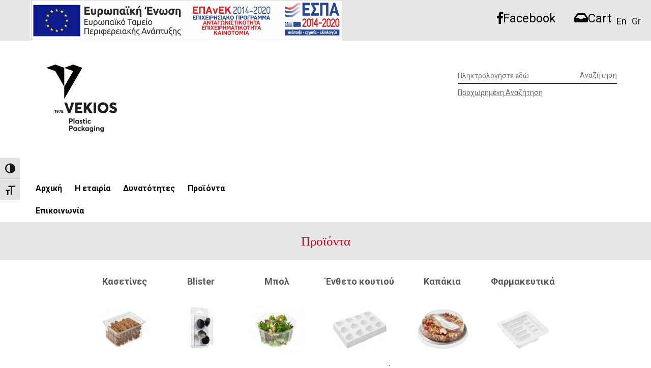

--- FILE ---
content_type: text/html; charset=UTF-8
request_url: https://www.vekios.gr/product/%CE%BA%CE%B1%CF%80%CE%AC%CE%BA%CE%B9-%CE%BD%CE%BF133/
body_size: 9857
content:
<!doctype html>
<html lang="el">
<head>
<meta charset="utf-8">
<meta name="viewport" content="initial-scale=1, maximum-scale=1">
<title>Καπάκι Νο133 - Ranco Pak</title>
<meta name='robots' content='index, follow, max-image-preview:large, max-snippet:-1, max-video-preview:-1' />
<link rel="alternate" hreflang="en" href="https://www.vekios.gr/en/product/%ce%ba%ce%b1%cf%80%ce%ac%ce%ba%ce%b9-%ce%bd%ce%bf133/" />
<link rel="alternate" hreflang="el" href="https://www.vekios.gr/product/%ce%ba%ce%b1%cf%80%ce%ac%ce%ba%ce%b9-%ce%bd%ce%bf133/" />
<link rel="alternate" hreflang="x-default" href="https://www.vekios.gr/product/%ce%ba%ce%b1%cf%80%ce%ac%ce%ba%ce%b9-%ce%bd%ce%bf133/" />

	<!-- This site is optimized with the Yoast SEO plugin v26.6 - https://yoast.com/wordpress/plugins/seo/ -->
	<link rel="canonical" href="https://www.vekios.gr/product/καπάκι-νο133/" />
	<meta property="og:locale" content="el_GR" />
	<meta property="og:type" content="article" />
	<meta property="og:title" content="Καπάκι Νο133 - Ranco Pak" />
	<meta property="og:url" content="https://www.vekios.gr/product/καπάκι-νο133/" />
	<meta property="og:site_name" content="Ranco Pak" />
	<meta property="article:modified_time" content="2018-09-06T05:52:40+00:00" />
	<meta property="og:image" content="https://www.vekios.gr/wp-content/uploads/2017/07/133.1489.jpg" />
	<meta property="og:image:width" content="2413" />
	<meta property="og:image:height" content="2705" />
	<meta property="og:image:type" content="image/jpeg" />
	<meta name="twitter:card" content="summary_large_image" />
	<script type="application/ld+json" class="yoast-schema-graph">{"@context":"https://schema.org","@graph":[{"@type":"WebPage","@id":"https://www.vekios.gr/product/%ce%ba%ce%b1%cf%80%ce%ac%ce%ba%ce%b9-%ce%bd%ce%bf133/","url":"https://www.vekios.gr/product/%ce%ba%ce%b1%cf%80%ce%ac%ce%ba%ce%b9-%ce%bd%ce%bf133/","name":"Καπάκι Νο133 - Ranco Pak","isPartOf":{"@id":"https://www.vekios.gr/#website"},"primaryImageOfPage":{"@id":"https://www.vekios.gr/product/%ce%ba%ce%b1%cf%80%ce%ac%ce%ba%ce%b9-%ce%bd%ce%bf133/#primaryimage"},"image":{"@id":"https://www.vekios.gr/product/%ce%ba%ce%b1%cf%80%ce%ac%ce%ba%ce%b9-%ce%bd%ce%bf133/#primaryimage"},"thumbnailUrl":"https://www.vekios.gr/wp-content/uploads/2017/07/133.1489.jpg","datePublished":"2018-04-24T07:42:30+00:00","dateModified":"2018-09-06T05:52:40+00:00","breadcrumb":{"@id":"https://www.vekios.gr/product/%ce%ba%ce%b1%cf%80%ce%ac%ce%ba%ce%b9-%ce%bd%ce%bf133/#breadcrumb"},"inLanguage":"el","potentialAction":[{"@type":"ReadAction","target":["https://www.vekios.gr/product/%ce%ba%ce%b1%cf%80%ce%ac%ce%ba%ce%b9-%ce%bd%ce%bf133/"]}]},{"@type":"ImageObject","inLanguage":"el","@id":"https://www.vekios.gr/product/%ce%ba%ce%b1%cf%80%ce%ac%ce%ba%ce%b9-%ce%bd%ce%bf133/#primaryimage","url":"https://www.vekios.gr/wp-content/uploads/2017/07/133.1489.jpg","contentUrl":"https://www.vekios.gr/wp-content/uploads/2017/07/133.1489.jpg","width":2413,"height":2705},{"@type":"BreadcrumbList","@id":"https://www.vekios.gr/product/%ce%ba%ce%b1%cf%80%ce%ac%ce%ba%ce%b9-%ce%bd%ce%bf133/#breadcrumb","itemListElement":[{"@type":"ListItem","position":1,"name":"Home","item":"https://www.vekios.gr/"},{"@type":"ListItem","position":2,"name":"Καπάκι Νο133"}]},{"@type":"WebSite","@id":"https://www.vekios.gr/#website","url":"https://www.vekios.gr/","name":"Ranco Pak","description":"Παραγωγή Υλικών Συσκευασίας","potentialAction":[{"@type":"SearchAction","target":{"@type":"EntryPoint","urlTemplate":"https://www.vekios.gr/?s={search_term_string}"},"query-input":{"@type":"PropertyValueSpecification","valueRequired":true,"valueName":"search_term_string"}}],"inLanguage":"el"}]}</script>
	<!-- / Yoast SEO plugin. -->


<link rel="alternate" type="application/rss+xml" title="Ροή RSS &raquo; Ranco Pak" href="https://www.vekios.gr/feed/" />
<link rel="alternate" title="oEmbed (JSON)" type="application/json+oembed" href="https://www.vekios.gr/wp-json/oembed/1.0/embed?url=https%3A%2F%2Fwww.vekios.gr%2Fproduct%2F%25ce%25ba%25ce%25b1%25cf%2580%25ce%25ac%25ce%25ba%25ce%25b9-%25ce%25bd%25ce%25bf133%2F" />
<link rel="alternate" title="oEmbed (XML)" type="text/xml+oembed" href="https://www.vekios.gr/wp-json/oembed/1.0/embed?url=https%3A%2F%2Fwww.vekios.gr%2Fproduct%2F%25ce%25ba%25ce%25b1%25cf%2580%25ce%25ac%25ce%25ba%25ce%25b9-%25ce%25bd%25ce%25bf133%2F&#038;format=xml" />
<style id='wp-img-auto-sizes-contain-inline-css' type='text/css'>
img:is([sizes=auto i],[sizes^="auto," i]){contain-intrinsic-size:3000px 1500px}
/*# sourceURL=wp-img-auto-sizes-contain-inline-css */
</style>
<style id='wp-emoji-styles-inline-css' type='text/css'>

	img.wp-smiley, img.emoji {
		display: inline !important;
		border: none !important;
		box-shadow: none !important;
		height: 1em !important;
		width: 1em !important;
		margin: 0 0.07em !important;
		vertical-align: -0.1em !important;
		background: none !important;
		padding: 0 !important;
	}
/*# sourceURL=wp-emoji-styles-inline-css */
</style>
<link rel='stylesheet' id='wp-block-library-css' href='https://www.vekios.gr/wp-includes/css/dist/block-library/style.min.css?ver=6.9' type='text/css' media='all' />
<style id='global-styles-inline-css' type='text/css'>
:root{--wp--preset--aspect-ratio--square: 1;--wp--preset--aspect-ratio--4-3: 4/3;--wp--preset--aspect-ratio--3-4: 3/4;--wp--preset--aspect-ratio--3-2: 3/2;--wp--preset--aspect-ratio--2-3: 2/3;--wp--preset--aspect-ratio--16-9: 16/9;--wp--preset--aspect-ratio--9-16: 9/16;--wp--preset--color--black: #000000;--wp--preset--color--cyan-bluish-gray: #abb8c3;--wp--preset--color--white: #ffffff;--wp--preset--color--pale-pink: #f78da7;--wp--preset--color--vivid-red: #cf2e2e;--wp--preset--color--luminous-vivid-orange: #ff6900;--wp--preset--color--luminous-vivid-amber: #fcb900;--wp--preset--color--light-green-cyan: #7bdcb5;--wp--preset--color--vivid-green-cyan: #00d084;--wp--preset--color--pale-cyan-blue: #8ed1fc;--wp--preset--color--vivid-cyan-blue: #0693e3;--wp--preset--color--vivid-purple: #9b51e0;--wp--preset--gradient--vivid-cyan-blue-to-vivid-purple: linear-gradient(135deg,rgb(6,147,227) 0%,rgb(155,81,224) 100%);--wp--preset--gradient--light-green-cyan-to-vivid-green-cyan: linear-gradient(135deg,rgb(122,220,180) 0%,rgb(0,208,130) 100%);--wp--preset--gradient--luminous-vivid-amber-to-luminous-vivid-orange: linear-gradient(135deg,rgb(252,185,0) 0%,rgb(255,105,0) 100%);--wp--preset--gradient--luminous-vivid-orange-to-vivid-red: linear-gradient(135deg,rgb(255,105,0) 0%,rgb(207,46,46) 100%);--wp--preset--gradient--very-light-gray-to-cyan-bluish-gray: linear-gradient(135deg,rgb(238,238,238) 0%,rgb(169,184,195) 100%);--wp--preset--gradient--cool-to-warm-spectrum: linear-gradient(135deg,rgb(74,234,220) 0%,rgb(151,120,209) 20%,rgb(207,42,186) 40%,rgb(238,44,130) 60%,rgb(251,105,98) 80%,rgb(254,248,76) 100%);--wp--preset--gradient--blush-light-purple: linear-gradient(135deg,rgb(255,206,236) 0%,rgb(152,150,240) 100%);--wp--preset--gradient--blush-bordeaux: linear-gradient(135deg,rgb(254,205,165) 0%,rgb(254,45,45) 50%,rgb(107,0,62) 100%);--wp--preset--gradient--luminous-dusk: linear-gradient(135deg,rgb(255,203,112) 0%,rgb(199,81,192) 50%,rgb(65,88,208) 100%);--wp--preset--gradient--pale-ocean: linear-gradient(135deg,rgb(255,245,203) 0%,rgb(182,227,212) 50%,rgb(51,167,181) 100%);--wp--preset--gradient--electric-grass: linear-gradient(135deg,rgb(202,248,128) 0%,rgb(113,206,126) 100%);--wp--preset--gradient--midnight: linear-gradient(135deg,rgb(2,3,129) 0%,rgb(40,116,252) 100%);--wp--preset--font-size--small: 13px;--wp--preset--font-size--medium: 20px;--wp--preset--font-size--large: 36px;--wp--preset--font-size--x-large: 42px;--wp--preset--spacing--20: 0.44rem;--wp--preset--spacing--30: 0.67rem;--wp--preset--spacing--40: 1rem;--wp--preset--spacing--50: 1.5rem;--wp--preset--spacing--60: 2.25rem;--wp--preset--spacing--70: 3.38rem;--wp--preset--spacing--80: 5.06rem;--wp--preset--shadow--natural: 6px 6px 9px rgba(0, 0, 0, 0.2);--wp--preset--shadow--deep: 12px 12px 50px rgba(0, 0, 0, 0.4);--wp--preset--shadow--sharp: 6px 6px 0px rgba(0, 0, 0, 0.2);--wp--preset--shadow--outlined: 6px 6px 0px -3px rgb(255, 255, 255), 6px 6px rgb(0, 0, 0);--wp--preset--shadow--crisp: 6px 6px 0px rgb(0, 0, 0);}:where(.is-layout-flex){gap: 0.5em;}:where(.is-layout-grid){gap: 0.5em;}body .is-layout-flex{display: flex;}.is-layout-flex{flex-wrap: wrap;align-items: center;}.is-layout-flex > :is(*, div){margin: 0;}body .is-layout-grid{display: grid;}.is-layout-grid > :is(*, div){margin: 0;}:where(.wp-block-columns.is-layout-flex){gap: 2em;}:where(.wp-block-columns.is-layout-grid){gap: 2em;}:where(.wp-block-post-template.is-layout-flex){gap: 1.25em;}:where(.wp-block-post-template.is-layout-grid){gap: 1.25em;}.has-black-color{color: var(--wp--preset--color--black) !important;}.has-cyan-bluish-gray-color{color: var(--wp--preset--color--cyan-bluish-gray) !important;}.has-white-color{color: var(--wp--preset--color--white) !important;}.has-pale-pink-color{color: var(--wp--preset--color--pale-pink) !important;}.has-vivid-red-color{color: var(--wp--preset--color--vivid-red) !important;}.has-luminous-vivid-orange-color{color: var(--wp--preset--color--luminous-vivid-orange) !important;}.has-luminous-vivid-amber-color{color: var(--wp--preset--color--luminous-vivid-amber) !important;}.has-light-green-cyan-color{color: var(--wp--preset--color--light-green-cyan) !important;}.has-vivid-green-cyan-color{color: var(--wp--preset--color--vivid-green-cyan) !important;}.has-pale-cyan-blue-color{color: var(--wp--preset--color--pale-cyan-blue) !important;}.has-vivid-cyan-blue-color{color: var(--wp--preset--color--vivid-cyan-blue) !important;}.has-vivid-purple-color{color: var(--wp--preset--color--vivid-purple) !important;}.has-black-background-color{background-color: var(--wp--preset--color--black) !important;}.has-cyan-bluish-gray-background-color{background-color: var(--wp--preset--color--cyan-bluish-gray) !important;}.has-white-background-color{background-color: var(--wp--preset--color--white) !important;}.has-pale-pink-background-color{background-color: var(--wp--preset--color--pale-pink) !important;}.has-vivid-red-background-color{background-color: var(--wp--preset--color--vivid-red) !important;}.has-luminous-vivid-orange-background-color{background-color: var(--wp--preset--color--luminous-vivid-orange) !important;}.has-luminous-vivid-amber-background-color{background-color: var(--wp--preset--color--luminous-vivid-amber) !important;}.has-light-green-cyan-background-color{background-color: var(--wp--preset--color--light-green-cyan) !important;}.has-vivid-green-cyan-background-color{background-color: var(--wp--preset--color--vivid-green-cyan) !important;}.has-pale-cyan-blue-background-color{background-color: var(--wp--preset--color--pale-cyan-blue) !important;}.has-vivid-cyan-blue-background-color{background-color: var(--wp--preset--color--vivid-cyan-blue) !important;}.has-vivid-purple-background-color{background-color: var(--wp--preset--color--vivid-purple) !important;}.has-black-border-color{border-color: var(--wp--preset--color--black) !important;}.has-cyan-bluish-gray-border-color{border-color: var(--wp--preset--color--cyan-bluish-gray) !important;}.has-white-border-color{border-color: var(--wp--preset--color--white) !important;}.has-pale-pink-border-color{border-color: var(--wp--preset--color--pale-pink) !important;}.has-vivid-red-border-color{border-color: var(--wp--preset--color--vivid-red) !important;}.has-luminous-vivid-orange-border-color{border-color: var(--wp--preset--color--luminous-vivid-orange) !important;}.has-luminous-vivid-amber-border-color{border-color: var(--wp--preset--color--luminous-vivid-amber) !important;}.has-light-green-cyan-border-color{border-color: var(--wp--preset--color--light-green-cyan) !important;}.has-vivid-green-cyan-border-color{border-color: var(--wp--preset--color--vivid-green-cyan) !important;}.has-pale-cyan-blue-border-color{border-color: var(--wp--preset--color--pale-cyan-blue) !important;}.has-vivid-cyan-blue-border-color{border-color: var(--wp--preset--color--vivid-cyan-blue) !important;}.has-vivid-purple-border-color{border-color: var(--wp--preset--color--vivid-purple) !important;}.has-vivid-cyan-blue-to-vivid-purple-gradient-background{background: var(--wp--preset--gradient--vivid-cyan-blue-to-vivid-purple) !important;}.has-light-green-cyan-to-vivid-green-cyan-gradient-background{background: var(--wp--preset--gradient--light-green-cyan-to-vivid-green-cyan) !important;}.has-luminous-vivid-amber-to-luminous-vivid-orange-gradient-background{background: var(--wp--preset--gradient--luminous-vivid-amber-to-luminous-vivid-orange) !important;}.has-luminous-vivid-orange-to-vivid-red-gradient-background{background: var(--wp--preset--gradient--luminous-vivid-orange-to-vivid-red) !important;}.has-very-light-gray-to-cyan-bluish-gray-gradient-background{background: var(--wp--preset--gradient--very-light-gray-to-cyan-bluish-gray) !important;}.has-cool-to-warm-spectrum-gradient-background{background: var(--wp--preset--gradient--cool-to-warm-spectrum) !important;}.has-blush-light-purple-gradient-background{background: var(--wp--preset--gradient--blush-light-purple) !important;}.has-blush-bordeaux-gradient-background{background: var(--wp--preset--gradient--blush-bordeaux) !important;}.has-luminous-dusk-gradient-background{background: var(--wp--preset--gradient--luminous-dusk) !important;}.has-pale-ocean-gradient-background{background: var(--wp--preset--gradient--pale-ocean) !important;}.has-electric-grass-gradient-background{background: var(--wp--preset--gradient--electric-grass) !important;}.has-midnight-gradient-background{background: var(--wp--preset--gradient--midnight) !important;}.has-small-font-size{font-size: var(--wp--preset--font-size--small) !important;}.has-medium-font-size{font-size: var(--wp--preset--font-size--medium) !important;}.has-large-font-size{font-size: var(--wp--preset--font-size--large) !important;}.has-x-large-font-size{font-size: var(--wp--preset--font-size--x-large) !important;}
/*# sourceURL=global-styles-inline-css */
</style>

<style id='classic-theme-styles-inline-css' type='text/css'>
/*! This file is auto-generated */
.wp-block-button__link{color:#fff;background-color:#32373c;border-radius:9999px;box-shadow:none;text-decoration:none;padding:calc(.667em + 2px) calc(1.333em + 2px);font-size:1.125em}.wp-block-file__button{background:#32373c;color:#fff;text-decoration:none}
/*# sourceURL=/wp-includes/css/classic-themes.min.css */
</style>
<link rel='stylesheet' id='ui-font-css' href='https://www.vekios.gr/wp-content/plugins/wp-accessibility/toolbar/fonts/css/a11y-toolbar.css?ver=2.2.6' type='text/css' media='all' />
<link rel='stylesheet' id='wpa-toolbar-css' href='https://www.vekios.gr/wp-content/plugins/wp-accessibility/toolbar/css/a11y.css?ver=2.2.6' type='text/css' media='all' />
<link rel='stylesheet' id='ui-fontsize.css-css' href='https://www.vekios.gr/wp-content/plugins/wp-accessibility/toolbar/css/a11y-fontsize.css?ver=2.2.6' type='text/css' media='all' />
<style id='ui-fontsize.css-inline-css' type='text/css'>
html { --wpa-font-size: clamp( 24px, 1.5rem, 36px ); --wpa-h1-size : clamp( 48px, 3rem, 72px ); --wpa-h2-size : clamp( 40px, 2.5rem, 60px ); --wpa-h3-size : clamp( 32px, 2rem, 48px ); --wpa-h4-size : clamp( 28px, 1.75rem, 42px ); --wpa-sub-list-size: 1.1em; --wpa-sub-sub-list-size: 1em; } 
/*# sourceURL=ui-fontsize.css-inline-css */
</style>
<link rel='stylesheet' id='wpa-style-css' href='https://www.vekios.gr/wp-content/plugins/wp-accessibility/css/wpa-style.css?ver=2.2.6' type='text/css' media='all' />
<style id='wpa-style-inline-css' type='text/css'>
:root { --admin-bar-top : 7px; }
/*# sourceURL=wpa-style-inline-css */
</style>
<link rel='stylesheet' id='wpml-legacy-horizontal-list-0-css' href='https://www.vekios.gr/wp-content/plugins/sitepress-multilingual-cms/templates/language-switchers/legacy-list-horizontal/style.min.css?ver=1' type='text/css' media='all' />
<link rel="https://api.w.org/" href="https://www.vekios.gr/wp-json/" /><link rel="EditURI" type="application/rsd+xml" title="RSD" href="https://www.vekios.gr/xmlrpc.php?rsd" />
<meta name="generator" content="WordPress 6.9" />
<link rel='shortlink' href='https://www.vekios.gr/?p=723' />
<meta name="generator" content="WPML ver:4.8.6 stt:1,13;" />
<link rel="icon" type="image/png" href="https://www.vekios.gr/wp-content/themes/vekiosV2/favicon.png" />
	
<link rel="stylesheet" type="text/css" media="all" href="https://www.vekios.gr/wp-content/themes/vekiosV2/style.css" />
<link rel="stylesheet" type="text/css" media="all" href="https://www.vekios.gr/wp-content/themes/vekiosV2/css/font-awesome.min.css" />
<link rel="stylesheet" type="text/css" media="all" href="https://www.vekios.gr/wp-content/themes/vekiosV2/css/fontawesome-all.min.css" />
<script type="text/javascript" src="https://www.vekios.gr/wp-content/themes/vekiosV2/js/jquery-3.1.1.min.js"></script>
<script type='text/javascript' src='https://www.vekios.gr/wp-content/themes/vekiosV2/js/jquery.cycle.all.js'></script>
</head>
<style type="text/css">
			.espa_banner {
				width: 300px;
    			float: left;
			}
		</style>
<body class="wp-singular product-template-default single single-product postid-723 wp-theme-vekiosV2">
	<div id="loader"><img src="https://www.vekios.gr/wp-content/themes/vekiosV2/images/gears.svg" alt="Preloader"></div>

	<div id="social_bar">

		
		<div class="language_switcher">
			<a href="https://www.vekios.gr/en/product/%ce%ba%ce%b1%cf%80%ce%ac%ce%ba%ce%b9-%ce%bd%ce%bf133/">en</a><a class="active">Gr</a>		</div>
		<div class="site_wrapper">


			<div class="espa_banner">
				<a href="https://www.vekios.gr/wp-content/themes/vekiosV2/antagonistikotita_web.jpg" target="_blank">
					<img src="https://www.vekios.gr/wp-content/uploads/2022/10/espa_el.jpg" alt="ΕΣΠΑ" >
				</a>
			</div>
			<span class="follow_text">
				<a href="https://www.facebook.com/vekios.gr/" class="facebook" target="_blank"><em class="fab fa-facebook-f"></em>Facebook</a>
								<a class="shopping_bag" href="https://www.vekios.gr/%ce%b6%ce%b7%cf%84%ce%ae%cf%83%cf%84%ce%b5-%ce%ad%ce%bd%ce%b1-%ce%b4%ce%b5%ce%af%ce%b3%ce%bc%ce%b1/">
					<em class="fas fa-inbox"></em>Cart
									</a>
			</span>
		</div>
	</div>
	
	<div id="header">
		<div class="site_wrapper">
			<a href="https://www.vekios.gr" class="site_logo"><img src="https://www.vekios.gr/wp-content/themes/vekiosV2/images/site_logo.png" alt="Ranco Pak" /></a>
			<a href="https://www.vekios.gr" class="mobile_site_logo"><img src="https://www.vekios.gr/wp-content/themes/vekiosV2/images/v-logo.svg" width="85" height="85" alt="Ranco Pak"></a>

						<script type="text/javascript">
				function toggle_mobile(tgl){
					$('#'+tgl).toggleClass("show");
					$('#'+tgl+'_trigger').toggleClass("active");
				}
			</script>
			<div id="mobile_menu">
				<form id="site_search" method="post" action="https://www.vekios.gr/%ce%b1%cf%80%ce%bf%cf%84%ce%b5%ce%bb%ce%ad%cf%83%ce%bc%ce%b1%cf%84%ce%b1-%ce%b1%ce%bd%ce%b1%ce%b6%ce%ae%cf%84%ce%b7%cf%83%ce%b7%cf%82/">
					<label for="search" style="display: none;">Πληκτρολογήστε εδώ</label>
					<input type="text" id="search" name="search_string" value="" placeholder="Πληκτρολογήστε εδώ"/>
					<button type="submit">Αναζήτηση</button>
					<a href="https://www.vekios.gr/%cf%80%cf%81%ce%bf%cf%87%cf%89%cf%81%ce%b7%ce%bc%ce%ad%ce%bd%ce%b7-%ce%b1%ce%bd%ce%b1%ce%b6%ce%ae%cf%84%ce%b7%cf%83%ce%b7/" class="adv_search_link">Προχωρημένη Αναζήτηση</a>
				</form>
				<div class="clear"></div>
				<ul id="main_menu" class="menu"><li id="menu-item-53" class="menu-item menu-item-type-post_type menu-item-object-page menu-item-home menu-item-53"><a href="https://www.vekios.gr/">Αρχική</a></li>
<li id="menu-item-50" class="menu-item menu-item-type-post_type menu-item-object-page menu-item-50"><a href="https://www.vekios.gr/about-us/">Η εταιρία</a></li>
<li id="menu-item-49" class="menu-item menu-item-type-post_type menu-item-object-page menu-item-49"><a href="https://www.vekios.gr/%ce%b4%cf%85%ce%bd%ce%b1%cf%84%cf%8c%cf%84%ce%b7%cf%84%ce%b5%cf%82/">Δυνατότητες</a></li>
<li id="menu-item-110" class="menu-item menu-item-type-taxonomy menu-item-object-product_category menu-item-110"><a href="https://www.vekios.gr/product_category/%ce%b1%ce%bd%ce%b1%ce%b4%ce%b9%cf%80%ce%bb%ce%bf%cf%8d%ce%bc%ce%b5%ce%bd%ce%b1/">Προϊόντα</a></li>
<li id="menu-item-51" class="menu-item menu-item-type-post_type menu-item-object-page menu-item-51"><a href="https://www.vekios.gr/%ce%b5%cf%80%ce%b9%ce%ba%ce%bf%ce%b9%ce%bd%cf%89%ce%bd%ce%af%ce%b1/">Επικοινωνία</a></li>
</ul>			</div>
		</div>
	</div>

<link rel="stylesheet" type="text/css" href="https://www.vekios.gr/wp-content/themes/vekiosV2/js/fancybox3/jquery.fancybox.min.css">
<script src="https://www.vekios.gr/wp-content/themes/vekiosV2/js/fancybox3/jquery.fancybox.min.js"></script>
<div id="main_wrapper">
		<div class="page_title"><h1>Προϊόντα</h1></div>
	
	<div class="site_wrapper">
		<ul class="pr_categories">
							<li class="">
					<a href="https://www.vekios.gr/product_category/%ce%b1%ce%bd%ce%b1%ce%b4%ce%b9%cf%80%ce%bb%ce%bf%cf%8d%ce%bc%ce%b5%ce%bd%ce%b1/">
						<span class="title">Κασετίνες</span>
						<span class="image"><img src="https://www.vekios.gr/wp-content/uploads/2017/06/Κασετίνα-300x200.jpg" alt="Κασετίνες"/></span>
					</a>
				</li>
    						<li class="">
					<a href="https://www.vekios.gr/product_category/blister-el/">
						<span class="title">Blister</span>
						<span class="image"><img src="https://www.vekios.gr/wp-content/uploads/2017/06/blister-193x300.jpg" alt="Blister"/></span>
					</a>
				</li>
    						<li class="">
					<a href="https://www.vekios.gr/product_category/m%cf%80%ce%bf%ce%bb/">
						<span class="title">Mπολ</span>
						<span class="image"><img src="https://www.vekios.gr/wp-content/uploads/2017/06/Μπολ-300x200.jpg" alt="Mπολ"/></span>
					</a>
				</li>
    						<li class="">
					<a href="https://www.vekios.gr/product_category/box-trays-el/">
						<span class="title">Ένθετο κουτιού</span>
						<span class="image"><img src="https://www.vekios.gr/wp-content/uploads/2017/07/0475-300x165.jpg" alt="Ένθετο κουτιού"/></span>
					</a>
				</li>
    						<li class="">
					<a href="https://www.vekios.gr/product_category/%ce%ba%ce%b1%cf%80%ce%ac%ce%ba%ce%b9%ce%b1/">
						<span class="title">Καπάκια</span>
						<span class="image"><img src="https://www.vekios.gr/wp-content/uploads/2017/06/καπάκι-300x226.jpg" alt="Καπάκια"/></span>
					</a>
				</li>
    						<li class="">
					<a href="https://www.vekios.gr/product_category/%cf%86%ce%b1%cf%81%ce%bc%ce%b1%ce%ba%ce%b5%cf%85%cf%84%ce%b9%ce%ba%ce%ae/">
						<span class="title">Φαρμακευτικά</span>
						<span class="image"><img src="https://www.vekios.gr/wp-content/uploads/2025/12/cat_pharmacy-300x165.jpg" alt="Φαρμακευτικά"/></span>
					</a>
				</li>
    						<li class="">
					<a href="https://www.vekios.gr/product_category/shelf-ready-packaging-el/">
						<span class="title">Shelf-ready packaging</span>
						<span class="image"><img src="https://www.vekios.gr/wp-content/uploads/2017/06/τυρί-300x200.jpg" alt="Shelf-ready packaging"/></span>
					</a>
				</li>
    						<li class="">
					<a href="https://www.vekios.gr/product_category/trays-el/">
						<span class="title">Σκαφάκια</span>
						<span class="image"><img src="https://www.vekios.gr/wp-content/uploads/2017/06/σκαφάκι-300x200.jpg" alt="Σκαφάκια"/></span>
					</a>
				</li>
    				</ul>
	
		<div id="product_area" class="product_description_wrapper">
			<div class="product_tilte">
				<h1> / circular</h1>
				<a onclick=" window.history.back();" class="back_btn"><em class="fas fa-arrow-circle-left"></em> Πίσω</a>
			</div>
			
			<div class="product_right">
				<h2 class="desc">Καπάκι Νο133</h2>
				<span class="prt_number">Κωδικός προϊόντος :  133</span>
				
				<a id="product_general_btn" onClick="show_product_tab('product_general');" class="req_sample_btn active">Γενικά</a>

								<a id="product_packaging_btn" onClick="show_product_tab('product_packaging');" class="req_sample_btn">Συσκευασία</a>
								<table class="specs_table" id="product_general">
					<tr>
						<th>Διαστάσεις</th>
						<td title="Length x Width x Depth">
						Φ 76,5 x 																		80.9mm						</td>
					</tr>
											<tr>
							<th>Ογκος</th><td>160</td>
						</tr>
																					<tr>
							<th>Υλικό</th><td>PET</td>
						</tr>
							

															
				</table>
				
				<table class="specs_table" id="product_packaging">
					<tr title="Length x Width x Depth">
						<th>Διαστάσεις κιβωτίου</th><td>58cm x 39cm x 46cm </td>
					</tr>
											<tr>
							<th>Τεμάχια ανα κιβώτιο</th><td>1300</td>
						</tr>
																								</table>
				<a onClick="add_product(723,'Καπάκι Νο133',1);" class="req_sample_btn order_btn_723">Ζητήστε ένα δείγμα</a>
				<a href="https://www.vekios.gr/%ce%b6%ce%b7%cf%84%ce%ae%cf%83%cf%84%ce%b5-%ce%ad%ce%bd%ce%b1-%ce%b4%ce%b5%ce%af%ce%b3%ce%bc%ce%b1/" class="proceed_order_btn proceed_order_btn_723">Ολοκλήρωση αιτήματος</a>
			</div>
			
			<div class="product_left">
				<script>
					function show_product_tab(tab){
						if(tab == "product_general"){
							$('#product_packaging').hide();
							$('#product_packaging_btn').removeClass('active');
							$('#product_general').show();
							$('#product_general_btn').addClass('active');

						} else{
							$('#product_general').hide();
							$('#product_general_btn').removeClass('active');
							$('#product_packaging').show();
							$('#product_packaging_btn').addClass('active');
						}
					}
					$(function() {
						$('#product_slider').cycle({ 
						fx:    'fade',
						speed:  400, 
						timeout: 0,
						pager:  '#product_pager',
							pagerAnchorBuilder: function(idx, slide) {
								return '#product_pager a:eq(' + (idx) + ')';
							}
						});
					});
				</script>
				<div id="product_slider">
											<div class="slider_item">
							<a href="https://www.vekios.gr/wp-content/uploads/2017/07/133.1489-913x1024.jpg" data-fancybox="group" ><img src="https://www.vekios.gr/wp-content/uploads/2017/07/133.1489-913x1024.jpg" alt="Καπάκι Νο133" /></a>
						</div>
					
									</div>
				
				<div id="product_pager">
											<a class="page"><img src="https://www.vekios.gr/wp-content/uploads/2017/07/133.1489-913x1024.jpg" alt="Καπάκι Νο133"/></a>
														</div>
			</div>
		</div>
		
		<script>
		 
		</script>
		<script>
			$("[data-fancybox]").fancybox({
				// Options will go here
			});
		</script>
			
	</div>
	
</div>
	<div id="footer">
		<div class="site_wrapper">
			<a href="https://www.vekios.gr" class="footer_logo"><img src="https://www.vekios.gr/wp-content/themes/vekiosV2/images/footer_logo.png" alt="Ranco Pak"/></a>
			
			<div class="clear"></div>
			<div class="footer_colums">
				<div class="footer_col">
					<ul id="footer_menu" class="menu"><li id="menu-item-599" class="menu-item menu-item-type-post_type menu-item-object-page menu-item-home menu-item-599"><a href="https://www.vekios.gr/">Αρχική</a></li>
<li id="menu-item-597" class="menu-item menu-item-type-post_type menu-item-object-page menu-item-597"><a href="https://www.vekios.gr/about-us/">Η εταιρία</a></li>
<li id="menu-item-596" class="menu-item menu-item-type-post_type menu-item-object-page menu-item-596"><a href="https://www.vekios.gr/%ce%b4%cf%85%ce%bd%ce%b1%cf%84%cf%8c%cf%84%ce%b7%cf%84%ce%b5%cf%82/">Δυνατότητες</a></li>
<li id="menu-item-598" class="menu-item menu-item-type-post_type menu-item-object-page menu-item-598"><a href="https://www.vekios.gr/%ce%b5%cf%80%ce%b9%ce%ba%ce%bf%ce%b9%ce%bd%cf%89%ce%bd%ce%af%ce%b1/">Επικοινωνία</a></li>
</ul>				</div>
			
				<div class="footer_col">
					<span class="footer_widget_title">Ακολουθησε μας</span>

					<span class="footer_widget_subtitle">Ακολουθήστε τη Vekios στα Social Media</span>

					<span class="footer_socials_links">
						<a href="https://www.facebook.com/vekios.gr/" target="_blank"><em class="fab fa-facebook-f"></em>acebook</a>
											</span>
				</div>
			
				<div class="footer_col">
					<span class="footer_widget_title">Newsletter</span>

					<span class="footer_widget_subtitle">Συμπληρώστε το email σας για να γραφτείτε στο newsletter της Vekios</span>

					<form id="newsletter">
						<label for="newslettermail" style="display: none;">Your email</label>
						<input type="email" id="newslettermail" placeholder="Your email"/>
						<input type="submit" value="OK">
					</form>
				</div>
			</div>
			
			<div class="clear"></div>
			
			<div class="copyright">2026 Vekios / All Rights Reserved</div>
		</div>
		<a id="scrol_to_top" onClick="topFunction();"><em class="fas fa-arrow-circle-up"></em></a>
	</div>
<script type="speculationrules">
{"prefetch":[{"source":"document","where":{"and":[{"href_matches":"/*"},{"not":{"href_matches":["/wp-*.php","/wp-admin/*","/wp-content/uploads/*","/wp-content/*","/wp-content/plugins/*","/wp-content/themes/vekiosV2/*","/*\\?(.+)"]}},{"not":{"selector_matches":"a[rel~=\"nofollow\"]"}},{"not":{"selector_matches":".no-prefetch, .no-prefetch a"}}]},"eagerness":"conservative"}]}
</script>
<script type="text/javascript" id="wpa-toolbar-js-extra">
/* <![CDATA[ */
var wpatb = {"location":"body","is_rtl":"ltr","is_right":"default","responsive":"a11y-non-responsive","contrast":"\u0395\u03bd\u03b1\u03bb\u03bb\u03b1\u03b3\u03ae \u03a5\u03c8\u03b7\u03bb\u03ae\u03c2 \u0391\u03bd\u03c4\u03af\u03b8\u03b5\u03c3\u03b7\u03c2","grayscale":"\u0395\u03bd\u03b1\u03bb\u03bb\u03b1\u03b3\u03ae \u0394\u03b9\u03b1\u03b2\u03ac\u03b8\u03bc\u03b9\u03c3\u03b7\u03c2 \u0393\u03ba\u03c1\u03b9","fontsize":"\u0395\u03bd\u03b1\u03bb\u03bb\u03b1\u03b3\u03ae \u039c\u03b5\u03b3\u03ad\u03b8\u03bf\u03c5\u03c2 \u0393\u03c1\u03b1\u03bc\u03bc\u03ac\u03c4\u03c9\u03bd","custom_location":"standard-location","enable_grayscale":"false","enable_fontsize":"true","enable_contrast":"true"};
var wpa11y = {"path":"https://www.vekios.gr/wp-content/plugins/wp-accessibility/toolbar/css/a11y-contrast.css?version=2.2.6"};
//# sourceURL=wpa-toolbar-js-extra
/* ]]> */
</script>
<script type="text/javascript" src="https://www.vekios.gr/wp-content/plugins/wp-accessibility/js/wpa-toolbar.min.js?ver=2.2.6" id="wpa-toolbar-js" defer="defer" data-wp-strategy="defer"></script>
<script type="text/javascript" id="wp-accessibility-js-extra">
/* <![CDATA[ */
var wpa = {"skiplinks":{"enabled":false,"output":""},"target":"1","tabindex":"1","underline":{"enabled":false,"target":"a"},"videos":"","dir":"ltr","lang":"el","titles":"1","labels":"1","wpalabels":{"s":"Search","author":"Name","email":"Email","url":"Website","comment":"Comment"},"alt":"","altSelector":".hentry img[alt]:not([alt=\"\"]), .comment-content img[alt]:not([alt=\"\"]), #content img[alt]:not([alt=\"\"]),.entry-content img[alt]:not([alt=\"\"])","current":"","errors":"","tracking":"1","ajaxurl":"https://www.vekios.gr/wp-admin/admin-ajax.php","security":"b5520b9007","action":"wpa_stats_action","url":"https://www.vekios.gr/product/%CE%BA%CE%B1%CF%80%CE%AC%CE%BA%CE%B9-%CE%BD%CE%BF133/","post_id":"723","continue":"","pause":"Pause video","play":"Play video","restUrl":"https://www.vekios.gr/wp-json/wp/v2/media","ldType":"button","ldHome":"https://www.vekios.gr","ldText":"\u003Cspan class=\"dashicons dashicons-media-text\" aria-hidden=\"true\"\u003E\u003C/span\u003E\u003Cspan class=\"screen-reader\"\u003E\u0391\u03bd\u03b1\u03bb\u03c5\u03c4\u03b9\u03ba\u03ae \u03a0\u03b5\u03c1\u03b9\u03b3\u03c1\u03b1\u03c6\u03ae\u003C/span\u003E"};
//# sourceURL=wp-accessibility-js-extra
/* ]]> */
</script>
<script type="text/javascript" src="https://www.vekios.gr/wp-content/plugins/wp-accessibility/js/wp-accessibility.min.js?ver=2.2.6" id="wp-accessibility-js" defer="defer" data-wp-strategy="defer"></script>
<script id="wp-emoji-settings" type="application/json">
{"baseUrl":"https://s.w.org/images/core/emoji/17.0.2/72x72/","ext":".png","svgUrl":"https://s.w.org/images/core/emoji/17.0.2/svg/","svgExt":".svg","source":{"concatemoji":"https://www.vekios.gr/wp-includes/js/wp-emoji-release.min.js?ver=6.9"}}
</script>
<script type="module">
/* <![CDATA[ */
/*! This file is auto-generated */
const a=JSON.parse(document.getElementById("wp-emoji-settings").textContent),o=(window._wpemojiSettings=a,"wpEmojiSettingsSupports"),s=["flag","emoji"];function i(e){try{var t={supportTests:e,timestamp:(new Date).valueOf()};sessionStorage.setItem(o,JSON.stringify(t))}catch(e){}}function c(e,t,n){e.clearRect(0,0,e.canvas.width,e.canvas.height),e.fillText(t,0,0);t=new Uint32Array(e.getImageData(0,0,e.canvas.width,e.canvas.height).data);e.clearRect(0,0,e.canvas.width,e.canvas.height),e.fillText(n,0,0);const a=new Uint32Array(e.getImageData(0,0,e.canvas.width,e.canvas.height).data);return t.every((e,t)=>e===a[t])}function p(e,t){e.clearRect(0,0,e.canvas.width,e.canvas.height),e.fillText(t,0,0);var n=e.getImageData(16,16,1,1);for(let e=0;e<n.data.length;e++)if(0!==n.data[e])return!1;return!0}function u(e,t,n,a){switch(t){case"flag":return n(e,"\ud83c\udff3\ufe0f\u200d\u26a7\ufe0f","\ud83c\udff3\ufe0f\u200b\u26a7\ufe0f")?!1:!n(e,"\ud83c\udde8\ud83c\uddf6","\ud83c\udde8\u200b\ud83c\uddf6")&&!n(e,"\ud83c\udff4\udb40\udc67\udb40\udc62\udb40\udc65\udb40\udc6e\udb40\udc67\udb40\udc7f","\ud83c\udff4\u200b\udb40\udc67\u200b\udb40\udc62\u200b\udb40\udc65\u200b\udb40\udc6e\u200b\udb40\udc67\u200b\udb40\udc7f");case"emoji":return!a(e,"\ud83e\u1fac8")}return!1}function f(e,t,n,a){let r;const o=(r="undefined"!=typeof WorkerGlobalScope&&self instanceof WorkerGlobalScope?new OffscreenCanvas(300,150):document.createElement("canvas")).getContext("2d",{willReadFrequently:!0}),s=(o.textBaseline="top",o.font="600 32px Arial",{});return e.forEach(e=>{s[e]=t(o,e,n,a)}),s}function r(e){var t=document.createElement("script");t.src=e,t.defer=!0,document.head.appendChild(t)}a.supports={everything:!0,everythingExceptFlag:!0},new Promise(t=>{let n=function(){try{var e=JSON.parse(sessionStorage.getItem(o));if("object"==typeof e&&"number"==typeof e.timestamp&&(new Date).valueOf()<e.timestamp+604800&&"object"==typeof e.supportTests)return e.supportTests}catch(e){}return null}();if(!n){if("undefined"!=typeof Worker&&"undefined"!=typeof OffscreenCanvas&&"undefined"!=typeof URL&&URL.createObjectURL&&"undefined"!=typeof Blob)try{var e="postMessage("+f.toString()+"("+[JSON.stringify(s),u.toString(),c.toString(),p.toString()].join(",")+"));",a=new Blob([e],{type:"text/javascript"});const r=new Worker(URL.createObjectURL(a),{name:"wpTestEmojiSupports"});return void(r.onmessage=e=>{i(n=e.data),r.terminate(),t(n)})}catch(e){}i(n=f(s,u,c,p))}t(n)}).then(e=>{for(const n in e)a.supports[n]=e[n],a.supports.everything=a.supports.everything&&a.supports[n],"flag"!==n&&(a.supports.everythingExceptFlag=a.supports.everythingExceptFlag&&a.supports[n]);var t;a.supports.everythingExceptFlag=a.supports.everythingExceptFlag&&!a.supports.flag,a.supports.everything||((t=a.source||{}).concatemoji?r(t.concatemoji):t.wpemoji&&t.twemoji&&(r(t.twemoji),r(t.wpemoji)))});
//# sourceURL=https://www.vekios.gr/wp-includes/js/wp-emoji-loader.min.js
/* ]]> */
</script>
<script type="text/javascript">
	function show_loader(status,force){
		if(status){
			console.log('Show Loader');
			if (force){
				$("#loader").show();
			} else{
				$("#loader").fadeIn(100);
			}
		} else {
			$("#loader").fadeOut( 100);
		}
	}
    function add_product(id,title,quantity){
      $.post("https://www.vekios.gr/wp-content/themes/vekiosV2/tools/add_product.php", { 
        id    	:id,
        title   :title,
        quantity:quantity,
        action  : 'add_product'
      },
      function(data) {
        console.log(data);
        obj = jQuery.parseJSON(data);
        if (obj.status == "added"){
			$( ".shopping_bag_count" ).text(obj.count);
			$( ".order_btn_" + id ).attr('onclick','').unbind('click');
			$( ".order_btn_" + id ).hide();
			/*$( ".proceed_order_btn_" + id ).show();*/
			$( ".proceed_order_btn_" + id ).css('display', 'inline-block');
         	$('.checkout_btn').show();
        } 
      });
    }
	
	window.onscroll = function() {scrollFunction()};
	function scrollFunction() {
		if (document.body.scrollTop > 100 || document.documentElement.scrollTop > 100) {
			document.getElementById("scrol_to_top").style.display = "block";
		} else {
			document.getElementById("scrol_to_top").style.display = "none";
		}
	}
	function topFunction() {
		document.body.scrollTop = 0;
		document.documentElement.scrollTop = 0;
	}

</script>

<script async src="https://www.googletagmanager.com/gtag/js?id=UA-120857311-4"></script>
<script>
  window.dataLayer = window.dataLayer || [];
  function gtag(){dataLayer.push(arguments);}
  gtag('js', new Date());

  gtag('config', 'UA-120857311-4');
</script>

<script defer src="https://static.cloudflareinsights.com/beacon.min.js/vcd15cbe7772f49c399c6a5babf22c1241717689176015" integrity="sha512-ZpsOmlRQV6y907TI0dKBHq9Md29nnaEIPlkf84rnaERnq6zvWvPUqr2ft8M1aS28oN72PdrCzSjY4U6VaAw1EQ==" data-cf-beacon='{"version":"2024.11.0","token":"6dce714c1f02403c83662fc397a6d852","r":1,"server_timing":{"name":{"cfCacheStatus":true,"cfEdge":true,"cfExtPri":true,"cfL4":true,"cfOrigin":true,"cfSpeedBrain":true},"location_startswith":null}}' crossorigin="anonymous"></script>
</body>
</html>

--- FILE ---
content_type: text/css
request_url: https://www.vekios.gr/wp-content/themes/vekiosV2/style.css
body_size: 7961
content:
/*
Theme Name: Vekios V2
Theme URI: 
Description: The 2018 theme.
Author: AIVAnet
Author URI: 
Version: 2.1
License: GNU General Public License v2 or later
License URI: http://www.gnu.org/licenses/gpl-2.0.html
Tags: 
Text Domain: vekiosV2
*/

@charset "utf-8";
/*@import url('https://fonts.googleapis.com/css?family=Open+Sans:300,300i,400,400i,600,600i,700,700i&subset=greek,greek-ext,latin-ext');*/

@import url('https://fonts.googleapis.com/css?family=Roboto:300,400,400i,500,500i,700&subset=greek');

@font-face {
    font-family: 'Averta Bold';
    src: url(fonts/Averta-Bold.otf);
}

body{
	padding: 0px;
	margin: 0px;
	font-family: 'Roboto', sans-serif;
	font-weight: 400;
	font-size: 15px;
	line-height: 24px;
	color: #333333;
}
a{
	color: inherit;
	text-decoration: none;
}
a:hover{
	text-decoration: underline;
}
strong{
	font-weight: 700;
}

h1{
	font-family: Georgia;
	font-size: 40pt;
	line-height: 46px;
}
h2{
	font-family: 'Averta Bold';
	font-size: 50pt;
	line-height: 52px;
}
h3{
	font-family: 'Averta Bold';
	font-size: 30pt;
	line-height: 36px;
}

#social_bar{
	width: 100%;
	height: 80px;
	background-color: #e6e6e6;
	position: relative;
	z-index: 100;
	top: 0;
	left: 0;
	right: 0;
}
.site_wrapper{
	width: 1530px;
	display: block;
	height: inherit;
	margin-left: auto;
	margin-right: auto;
}

#header{
	float: left;
	width: 100%;
	min-height: 126px;
	background-color: #ffffff;
	position: relative;
	z-index: 100;
	top: 0px;
	left: 0;
	right: 0;
}
.site_logo{
	float: left;
	margin: 30px 0px 30px 20px;
}
.mobile_site_logo{
	display: none;
}
#site_search{
	float: right;
	width: 320px;
	height: 60px;
	margin: 45px 0px 0px 0px;
}
#site_search > input[type="text"]{
	float: left;
	height: 31px;
	background-color: #ffffff;
	border: none;
	border-bottom: 1px solid #000000;
	width: 195px;
	padding: 0px 10px 0px 0px;
	margin: 1px 0px 0px 0px;
	font-family: 'Roboto', sans-serif;
	font-size: 14px;
	font-weight: 400;
	color: #6d6f71;
	outline: none;
}
#site_search > button[type="submit"]{
	float: left;
	height: 33px;
	background-color: #ffffff;
	border: none;
	border-bottom: 1px solid #000000;
	width: 108px;
	padding: 0px 0px 0px 10px;
	margin: 0px 0px 0px 0px;
	cursor: pointer;
	font-family: 'Roboto', sans-serif;
	font-size: 14px;
	font-weight: 400;
	outline: none;
	color: #6d6f71;
	text-align: right;
}
#site_search > button[type="submit"]:hover{
	color: #000000;
	border-bottom: 1px solid #000000;
}

#site_search > input[type="text"]:focus{
	border-bottom: 1px solid #000000;
}

.adv_search_link{
	float: left;
	font-size: 14px;
	font-weight: 400;
	color: #6d6f71;
	text-decoration: underline;
	margin: 5px 0px 0px 0px;
}
#main_menu_trigger,
#site_search_trigger{
	display: none;
}
#main_menu{
	float: left;
	max-width: 640px;
	padding: 0px;
	margin: -75px 20px 0px 250px;
	list-style: none;
}
#main_menu li{
	display: inline-block;
}
#main_menu li a{
	display: inline-block;
	padding: 10px 10px 10px 10px;
	margin: 0px 10px 0px 10px;
	font-size: 16px;
	color: #000000;
	font-weight: bold;
}
#main_menu li a.current_page_item,
#main_menu li.current-menu-item a{
	/*color: #d5001a;*/
	color: #d5001a;
}


#main_slider{
	width: 100%;
	height: 470px;
	overflow: hidden;
	margin: 0px 0px 0px 0px;
	padding: 0px 0px 0px 0px;
	position: relative;
	z-index: 1;
}
#main_slider > .slider_item{
	display: inline-block;
	width: 100%;
	height: 470px;
	background-position: center;
	background-repeat: no-repeat;
	background-size: cover;
}
#slider_pager{
	float: left;
	width: 100%;
	height: 22px;
	text-align: center;
	margin: -40px 0px 0px 0px;
	position: relative;
	z-index: 2;
}
#slider_pager > .page{
	display: inline-block;
	height: 22px;
	width: 22px;
	background-image: url(images/pager_bulets.png);
	background-position: left center;
	cursor: pointer;
}

#slider_pager > .page.activeSlide{
	background-position: right center;
}

#main_wrapper{
	float: left;
	width: 100%;
	padding: 0px 0px 0px 0px;
	margin: 0px 0px 0px 0px;
	position: relative;
	z-index: 10;
	background-color: #ffffff;
}


#footer{
	float: left;
	width: 100%;
	min-height: 260px;
	background-color: #303030;
	padding: 40px 0px 0px;
	/*position: fixed;
	bottom: 0px;
	left: 0px;
	right: 0px;
	z-index: 0;
	*/
}
#footer .site_wrapper{
	position: relative;
	z-index: 1;
}
#footer .site_wrapper:after{
	position: absolute;
	content: "";
	top: -40px;
    left: 20px;
    z-index: 100;
    width: 0;
    height: 0;
    border-left: 40px solid transparent;
    border-right: 40px solid transparent;
    border-top: 15px solid #ffffff;
}
.footer_col{
	float: left;
	width: calc(33.3% - 80px);
	min-height: 250px;
	margin: 0px 40px 0px 40px;
	position: relative;
	padding: 30px 0px;
	box-sizing: border-box;
	border-right: 1px solid #606060;
}
.footer_logo img{
	width: 95px;
	margin: 0px 10px;
}
.footer_col:nth-child(3){
	border-right: none;
}
/*.footer_col:after{
	content: "";
	position: absolute;
	z-index: 10;
	width: 1px;
	height: 129px;
	background-color: #606060;
	right: -30px;
	top: 40px;
}
.footer_col:last-child:after{
	display: none;
}*/
#footer_menu{
	padding: 0px 0px 0px 0px;
	margin: 20px 0px 0px 30px;
	list-style: none;
}
#footer_menu li{
}
#footer_menu li a{
	display: inline-block;
	padding: 5px 0px;
	margin: 0px 0px;
	font-size: 14px;
	color: #ffffff;
}
.footer_widget_title{
	text-align: left;
	display: block;
	font-size: 20px;
	color: #ffffff;
	margin: 0px 0px 0px 0px;
}
.footer_socials_links{
	text-align: left;
	display: block;
	margin: 30px 0px 0px 0px;
}
.footer_socials_links > a{
	color: #ffffff;
	padding: 0px;
	margin: 0px 20px 0px 0px;
	font-size: 24px;
}
.footer_socials_links > a:hover{
	color: #d6515c;
}
.footer_widget_subtitle{
	text-align: left;
	display: block;
	font-size: 14px;
	color: #fff;
	/*color: #8f8f8f;*/
	margin: 25px 0px 0px 0px;
	font-family: 'Roboto', sans-serif;
	font-weight: 400;
}
#newsletter{
	display: block;
	width: 400px;
	margin: 40px 0px 0px 0px;
}

#newsletter input[type="email"]{
	height: 46px;
	border: 1px solid #2c2c2c;
	background-color: #2c2c2c;
	padding: 0px 10px 0px 10px;
	width: 250px;
	outline: none;
	color: #ffffff;
}
#newsletter input[type="submit"]{
	height: 46px;
	border: 1px solid #2c2c2c;
	background-color: #2c2c2c;
	padding: 10px 20px;
	margin: 0px 0px 0px 0px;
	outline: none;
	cursor: pointer;
	color: #ffffff;
}
.bottom_text{
	width: 100%;
	height: 94px;
	text-align: center;
	line-height: 94px;
	background-color: #303030;
/*	position: absolute;
	bottom: 0px;
	left: 0px;
	right: 0px;
	z-index: 1;*/
}
.bottom_text .site_wrapper{
	text-align: left;
	font-size: 13px;
	color: #7c7c7c;
}

.copyright{
	float: left;
	padding: 60px 0px 40px;
	/*color: #797979;*/
	color: #fff;
	font-size: 14px;
	font-family: 'Roboto', sans-serif;
	font-weight: 400;
}

#products_section,
#capabilities_section,
#about_us_section,
#bottom_text_section{
	float: left;
	width: 100%;
	margin: 50px 0px 50px 0px;
}
#bottom_text_section{
	margin: 0px 0px 50px 0px;
}

h1.section_title{
	font-size: 30px;
	color: #000000;
	font-weight: bold;
	margin: 30px 20px 50px 20px;
	padding: 0px;
	font-family: Georgia;
}
#products_wrapper{
	float: left;
	width: 100%;
	margin: 0px 0px 0px 0px;
}
.product_item{
	float: left;
	width: 345px;
	text-align: left;
	margin: 0px 12px 0px 12px;
}
.product_item h2.product_name{
	font-size: 22px;
    font-weight: bold;
	color: #d5001a;
	padding: 130px 0px 0px 40px;
	margin: 0px 10px 0px 10px;
}
.product_item a:hover {
	text-decoration: none !important;
}
.product_item > .description{
	float: left;
	height: 100px;
	width: 100%;
	font-size: 12px;
	color: #6d6f71;
	display: none;
}
.product_item > .description p{
	margin: 10px 10px 10px 10px;
}
.product_item > .product_thumbnail{
	float:  left;
	width: 382px;
	height: 350px;
	/*border: 1px solid #c8c8c8;*/
	overflow: hidden;
	text-align: center;
}
.product_item > .product_thumbnail a{
	width: 380px;
	height: 350px;
	display: table-cell;
	vertical-align: bottom;
	text-align: center;
}
.product_item > .product_thumbnail a img{
	max-height: 330px;
	max-width: 330px;
}
.product_item:hover > .product_thumbnail a img{
	opacity: .70;
	filter: alpha(opacity=70);
}
#all_products_banner{
	float: left;
	width: 330px;
	height: 510px;
	position: relative;
	margin: 0px -12px 0px -12px;
	background-color: #d5001a;
	/*background-color: #d5001a;*/
}
#all_products_banner:after{
	position: absolute;
	top: 0px;
	left: 20px;
	content: "";
	z-index: 100;
	width: 0;
	height: 0;
	border-left: 40px solid transparent;
	border-right: 40px solid transparent;
	border-top: 15px solid #ffffff;
}
#all_products_banner .b_title{
	float: none;
	display: block;
	margin: 40px 40px;
}
#all_products_banner h1.number{
	width: 50%;
	display: table-cell;
	font-size: 68px;
	line-height: normal;
	font-weight: bold;
	color: #ffffff;
	padding: 0px 20px 0px 0px;
	margin: 0px 0px 0px 0px;
	font-family: Georgia;
	vertical-align: middle;
	
}
#all_products_banner h2.title{
	width: 50%;
	display: table-cell;
	font-size: 18px;
	line-height: normal;
	color: #ffffff;
	padding: 10px 0px 0px 0px;
	margin: 0px 0px 0px 0px;
	vertical-align: middle;
	font-family: 'Roboto', sans-serif;
    font-weight: 300;
}
#all_products_banner .description{
	float: none;
	display: block;
	font-size: 14px;
	line-height: 24px;
	color: #ffffff;
	font-weight: 400;
	padding: 30px 0px 0px 0px;
	margin: 0px 40px;
	border-top: 1px solid #eea8b0;
}
.view_all_button{
	position: absolute;
	display: inline-block;
	bottom: 30px;
	width: 250px;
	height: 56px;
	line-height:  56px;
	padding: 0px 0px 0px 0px;
	margin: 0px 40px;
	background-color: #ffffff;
	text-align: center;
	font-size: 18px;
	color: #000000;
	text-decoration: none !important;
}
.view_all_button:hover{
	color: #ffffff;
	background-color: #000000;
}
#capabilities_section{
    background-repeat: no-repeat;
	background-position: right top;
	
}
.half{
	width: 40%;
	margin-bottom: 20px;
}
.half.left{
	float: left;
}
.half.right{
	float: right;
}
#capabilities_section .text,
#about_us_section .text{
	font-size: 14px;
	color: #303030;
	line-height: 28px;
}
#about_us_section .text{
	color: #ffffff;
	padding: 0px 100px 0px 0px;
}
ul.choices{
	float: left;
	padding: 0px 0px 0px 0px;
	margin: 40px 0px 0px 0px;
	list-style: none;
}
ul.choices li{
	float: left;
	width: calc(100% / 5);
	display: flex;
	text-align: center;
	margin: 0px 0px 0px 0px;
}
ul.choices li a{
	float: left;
	text-decoration: none;
	/*text-align: center;
	display: inline-block;
	margin: 0px 0px 0px 0px;
	padding: 100px 0px 0px 0px;
	background-repeat: no-repeat;
	background-position: center top;
	opacity: 1;
	filter: alpha(opacity=100);*/
}
ul.choices li a img{
	display: block;
	margin: 0px auto;
}
ul.choices li a span.desc{
	display: block;
	margin: 0px auto;
	font-size: 11px;
	line-height: 16px;
	color: #737373;
	padding: 0px 15px;
	visibility: hidden;
}
ul.choices li:hover a span.desc{
	visibility: visible;
}
#about_us_section .text p:last-child strong{
	color: #000000;
}
#about_us_section{
	background-color: #d5001a;
	/*background-color: #d5001a;*/
	padding: 80px 0px;
}
#about_us_section .half.left{
	height: 450px;
	background-position: center;
    background-repeat: no-repeat;
	padding: 70px 0px;
}
.half > h1.section_title{
	margin: 100px 20px 20px 0px;
}
#about_us_section h1{
	color: #ffffff;
}
#about_us_section h1 span.subtitle,
#about_us_section h2 span.subtitle{
	float: right;
	font-size: 14px;
	/*color: #000000;*/
	color: #fff;
	font-family: Averta Bold;
	font-weight: 400;
	padding-top: 10px;
}
a.more_btn{
	float: right;
	padding: 15px 20px;
	margin: 0px 0px 0px 0px;
	font-size: 16px;
	color: #ffffff;
	background-color: #303030;
	text-decoration: none;
}
a.more_btn:hover{
	background-color: #000000;
}
#bottom_text_section .half.left .text{
	float: right;
	text-align: left;
	max-width: 260px;
}
#bottom_text_section .half .text h3{
	font-size: 20px;
	line-height: normal;
}
#bottom_text_section .half.right .text{
	float: left;
	text-align: left;
	max-width: 260px;
}
#bottom_text_section .text img{
	-webkit-filter: grayscale(100%);
    filter: grayscale(100%);
}
h2.iso_text{
	width: 960px;
	display: inline-block;
	font-size: 32px;
	color: #d5001a;
	margin: 0px 0px 0px 0px;
}

#capabilities_section .site_wrapper.second_row{
	margin: 0px auto;
}
#capabilities_section .half.left{
	padding: 20px 20px 20px 20px;
	background: #ffffff;
	background: -webkit-linear-gradient(left, rgba(255, 255, 255, 1), rgba(255, 255, 255, .6));
	background: -o-linear-gradient(right, rgba(255, 255, 255, 1), rgba(255, 255, 255, .6));
	background: -moz-linear-gradient(right, rgba(255, 255, 255, 1), rgba(255, 255, 255, .6));
	background: linear-gradient(to right, rgba(255, 255, 255, 1), rgba(255, 255, 255, .6));
	    padding-left: 10px;
}
#capabilities_section .half.left,
#capabilities_section .half.right{
	min-height: 470px;
}
#capabilities_section .site_wrapper.second_row .half.left,
#capabilities_section .site_wrapper.second_row .half.right{
	min-height: unset;	
}
#capabilities_section .site_wrapper.second_row .half.right h1{
	color: #d6515c;
    padding: 0px 0px 0px 0px;
    font-size: 40px;
	font-family: 'Averta Bold';
}

.page_image{
	width: 100%;
	height: 245px;
	background-position: center;
	background-repeat: no-repeat;
	background-size: cover;
	background-color: #d5001a;
}
.page_title{
	/*float: left;*/
	width: 100%;
	min-height: 75px;
	background-color: #e6e6e6;
	text-align: center;
}
.page_title h1{
	font-weight: 400;
	font-size: 25px;
	color: #d5001a;
	padding: 0px;
	margin: 0px;
	line-height: 75px;
	font-family: Georgia;
}

.pr_categories{
	display: table;
	max-width: 100%;
	border-bottom: 1px solid #d9d9d9;
	margin: 0px auto 0px auto;
	padding: 30px 0px 10px 0px;
	list-style: none;
	text-align: center;
}
.pr_categories li{
	text-align: center;
	display: inline-block;
	margin: 0px 0px;
    padding: 0px 15px;
}
.pr_categories li a{
	text-decoration: none;
}
.pr_categories li:hover a .title{
	color: #d5001a;
}
.pr_categories li:hover a > .image,
.pr_categories li.active a > .image{
	opacity: .70;
	filter: alpha(opacity=70);
}
.pr_categories li a > .title{
	display: block;
	white-space: nowrap;
	font-size: 18px;
	color: #595959;
	font-weight: 600;
	padding: 0px 0px 10px 0px;
}
.pr_categories li.active a > .title{
	color: #d5001a;
}
.pr_categories li a > .image{
	display: inline-block;
	text-align: center;
	width: 110px;
	height: 90px;
	margin: 0px auto;
	padding: 25px 0px;
}
.pr_categories li a > .image img{
	max-width: 110px;
	max-height: 90px;	
	
    min-height: 90px;
}
.category_description{
	width: 610px;
	margin: 40px auto;
	text-align: center;
}
.category_description > h2.category_name{
	font-size: 26px;
	color: #d5001a;
	font-weight: 400;
	padding: 0px;
	margin: 0px;
}
.category_description > .description{
	font-size: 14px;
	color: #6d6f71;
	margin: 10px 0px 10px 0px;
}
#page_filters{
	padding: 40px 0px;
	margin:  10px auto;
	display: table;
	list-style: none;
	text-align: center;
}
#page_filters li{
	display: inline-block;
    margin: 0px 3px 0px 3px;
    background-color: transparent;
    color: #000000;
    border: 1px solid #8a8a8a;
    font-size: 14px;
    font-weight: bold;
    text-align: center;
}
#page_filters li a{
	width: 150px;
	padding: 10px 0px 10px 0px;
	display: inline-block;
	text-decoration: none !important;
}

#page_filters li:hover,
#page_filters li.active{
	border: 1px solid #d5001a;
	background-color: #d5001a;
	color: #ffffff;
}
#products_list{
	display: block;
    margin: 0px auto;
    text-align: center;
}

#products_list > .item{
	float: none;
    display: inline-block;
	height: 450px;
	text-align: left;
	margin: 10px 25px;
	padding: 0px 0px 0px 0px;
	overflow: hidden;
		 -webkit-transition: all 400ms;
    	transition: all 400ms;
}
#products_list > .item.hidden{
	width: 0px;
	height: 0px;
	margin: 0px;
	display: none;
}

#products_list > .item .thumbnail{
	display: block;
	width: 310px;
	height: 300px;
	border: 1px solid rgba(255, 255, 255 ,0);
	border-bottom: 1px solid #b2b2b2;
	margin: 0px 0px 20px 0px;
	box-sizing: border-box;
	overflow: hidden;
}
#products_list > .item .thumbnail a{
	width: 310px;
	height: 300px;
	display: table-cell;
	vertical-align: middle;
	text-align: center;
}
#products_list > .item .thumbnail a img{
	max-width: 280px;
	max-height: 270px;
}
#products_list > .item .item_specs{
	display: block;
	font-size: 16px;
	color: #000000;
	margin: 0px 0px 10px 0px;
}
#products_list > .item .item_specs p{
	margin: 0px;
	padding: 0px;
}
.item_specs .prt_number{
	font-size: 12px;
	color: #000;
}
.req_sample_btn{
	display: inline-block;
	text-align: left;
	font-size: 11px;
	font-weight: bold;
	color: #000000;
	line-height: 30px;
	cursor: pointer;
	visibility: hidden;
}
.req_sample_btn:hover{
	color: #d5001a;
}
#products_list > .item:hover .req_sample_btn{
	visibility: visible;
}
#products_list > .item:hover .thumbnail{
	border: 1px solid rgba(255, 255, 255 ,0);
	opacity: .70;
	filter: alpha(opacity=70);
	border-bottom: 1px solid #b2b2b2;
	/*box-shadow: inset 0px 0px 0px 6px #d5001a;*/
}

.related_title{
	float: none;
	display: block;
	margin: 20px 0px 10px 0px;
	font-size: 26px;
	color: #828282;
	
}

.product_description_wrapper{
	width: 1090px;
	float: none;
	display: table;
	margin: 30px auto 80px auto;
	padding: 0px 0px 50px 0px;
}
.product_description_wrapper > .product_tilte{
	float: left;
	width: 100%;
	height: 38px;
	text-align: center;
	position: relative;
	z-index: 10;
	margin: 0px 0px 30px 0px;
}
.product_description_wrapper > .product_tilte h1{
	font-size: 26px;
	color: #d5001a;
	padding: 0px;
	margin: 0px;
	font-weight: 600;
	line-height: 38px;
}
a.back_btn{
	position: absolute;
	right: 10px;
	top: 0;
	width: 105px;
	height: 38px;
	line-height: 38px;
	color: #000000;
	text-align: center;
	background-color: #ffffff;
	text-decoration: none !important;
	cursor: pointer;
}
a.back_btn:hover{
	background-color: #000000;
	color: #ffffff;
}
#scrol_to_top{
	font-size: 42px;
    color: #d5001a;
    background-color: #333333;
    border-radius: 50%;
    cursor: pointer;
    display: none;
    position: fixed;
    z-index: 1000;
    bottom: 30px;
    right: 30px;
	border: 2px solid #333333;
}
.product_right{
	float: right;
	width: 520px;
	margin: 10px 10px 10px 10px;
}
.product_left{
	float: left;
	width: 520px;
	margin: 10px 10px 10px 10px;
}
h2.desc{
	font-size: 24px;
	color: #303030;
	font-weight: 600;
	padding: 0px;
	margin: 0px 0px 10px 10px;
}
.product_right .prt_number{
	float: none;
	display: block;
	font-size: 12px;
	color: #6d6f71;
	font-weight: 600;
	margin: 0px 0px 10px 10px;
}
.specs_table{
	float: none;
	margin: 0px 0px 20px 0px;
	display: inline-block;
}
.specs_table th{
	border-bottom: 1px solid #d9d9d9;
	padding: 10px;
	font-weight: 400;
	text-align: left;
	width: 160px;
	color: #6d6f71;
	font-size: 13px;
}
.specs_table td{
	border-bottom: 1px solid #d9d9d9;
	padding: 10px;
	font-weight: 400;
	text-align: left;
	width: 230px;
	color: #303030;
}
.specs_table th:last-child { 
	border-bottom: none;
}

.specs_table tr.last th,
.specs_table tr.last td{
	border-bottom: none;
}
#product_slider{
	float: left;
	width: 100%;
	height: 375px;
	overflow: hidden;
}

#product_slider > .slider_item{
	float: left;
	width: 100%;
	height: 375px;
	overflow: hidden;
	text-align: center;
	background-color: #ffffff;
}
#product_slider > .slider_item img{
	max-width: 100%;
	max-height: 100%;
}
#product_pager{
	float: left;
	width: calc(100% + 17px);
	min-height: 162px;
	overflow: hidden;
	margin: 20px 0px 0px 0px;
}
#product_pager > a.page{
	/*float: left;*/
	display: table-cell;
	vertical-align: middle;
	width: 160px;
	height: 160px;
	overflow: hidden;
	border: 1px solid #ffffff;
	border-bottom: 1px solid #d9d9d9;
	margin: 0px 17px 0px 0px;
	margin-bottom: 17px;
}
#product_pager > a.page img{
	width: 160px;
}
#product_pager > a.page.activeSlide{
	border: 1px solid #ffffff;
	border-bottom: 1px solid #6d6f71;
}


/* =Images
-------------------------------------------------------------- */
img.size-auto,
img.size-full,
img.size-large,
img.size-medium,
.attachment img,
.widget-container img {
	max-width: 100%;
	height: auto;
}
.alignleft,
img.alignleft {
	display: inline;
	float: left;
	margin-right: 24px;
	margin-top: 4px;
}
.alignright,
img.alignright {
	display: inline;
	float: right;
	margin-left: 24px;
	margin-top: 4px;
}
.aligncenter,
img.aligncenter {
	clear: both;
	display: block;
	margin-left: auto;
	margin-right: auto;
}
img.alignleft,
img.alignright,
img.aligncenter {
	margin-bottom: 12px;
}
.wp-caption {
	background: #f1f1f1;
	line-height: 18px;
	margin-bottom: 20px;
	max-width: 632px !important;
	padding: 4px;
	text-align: center;
}
.wp-caption img {
	margin: 5px 5px 0;
	max-width: 622px;
}
.wp-caption p.wp-caption-text {
	color: #777;
	font-size: 12px;
	margin: 5px;
}
.wp-smiley {
	margin: 0;
}
.gallery {
	margin: 0 auto 18px;
}
.gallery .gallery-item {
	float: left;
	margin-top: 0;
	text-align: center;
	width: 33%;
}
.gallery-columns-2 .gallery-item {
	width: 50%;
}
.gallery-columns-4 .gallery-item {
	width: 25%;
}
.gallery img {
	border: 2px solid #cfcfcf;
}
.gallery-columns-2 .attachment-medium {
	max-width: 92%;
	height: auto;
}
.gallery-columns-4 .attachment-thumbnail {
	max-width: 84%;
	height: auto;
}
.gallery .gallery-caption {
	color: #777;
	font-size: 12px;
	margin: 0 0 12px;
}
.gallery dl {
	margin: 0;
}
.gallery img {
	border: 10px solid #f1f1f1;
}
.gallery br+br {
	display: none;
}
#content .attachment img {
	display: block;
	margin: 0 auto;
}
.page_image > .page_title{
	background-color: transparent;
	margin: 0px 0px 0px 0px;
}
.page_image > .page_title h1{
	font-size: 40px;
	font-weight: 400;
	padding: 0px;
	margin: 85px 0px;
	color: #ffffff;
}
.adv_search_triple{
	float: left;
	padding: 0px 50px 0px 50px;
	margin: 40px 0px 30px 0px;
	width: calc((100% / 3) - 104px);
	height: 270px;
	border-right: 2px solid #c7c7c7;
}
.adv_search_triple:last-child{
	border-right: none;
}
.adv_search_triple h3.sect_title,
.adv_search_triple h2.sect_title{
	padding: 0px 0px 0px 0px;
	margin:  0px 0px 10px 0px;
	font-size: 18px;
    color: #d5001a;
    font-weight: 400;
}
.input_big{
	float: left;
	width: calc(100% - 22px);
	padding: 0px 10px;
	margin: 5px 0px;
	height: 34px;
	border: 1px solid #ffffff;
	border-bottom: 1px solid #8a8a8a;
	outline: none;
}
.input_small{
	float: left;
	width: 90px;
	padding: 0px 10px;
	margin: 5px 0px;
	height: 34px;
	border: 1px solid #ffffff;
	border-bottom: 1px solid #8a8a8a;
	outline: none;
}
.select_big{
	float: left;
	width: 100%;
	padding: 0px 10px;
	margin: 5px 0px;
	height: 34px;
	border: 1px solid #ffffff;
	border-bottom: 1px solid #8a8a8a;
    outline: none;
    cursor: pointer;
    background: #ffffff url(images/select_arrow.png) no-repeat center right;
    -webkit-border-radius: 0px;
    -moz-border-radius: 0px;
    border-radius: 0px;
    -webkit-appearance: none;
    -moz-appearance: none;
    appearance: none;
}
.select_small{
	float: left;
	width: 100%;
	padding: 0px 10px;
	margin: 72px 14px;
	height: 34px;
	border: 1px solid #ffffff;
	border-bottom: 1px solid #8a8a8a;
    outline: none;
    cursor: pointer;
    background: #ffffff url(images/select_arrow.png) no-repeat center right;
    -webkit-border-radius: 0px;
    -moz-border-radius: 0px;
    border-radius: 0px;
    -webkit-appearance: none;
    -moz-appearance: none;
    appearance: none;
}
.select_mid{
	float: left;
	width: 100%;
	padding: 0px 10px;
	margin: 5px 0px;
	height: 34px;
	border: 1px solid #ffffff;
	border-bottom: 1px solid #8a8a8a;
    outline: none;
    cursor: pointer;
    background: #ffffff url(images/select_arrow.png) no-repeat center right;
    -webkit-border-radius: 0px;
    -moz-border-radius: 0px;
    border-radius: 0px;
    -webkit-appearance: none;
    -moz-appearance: none;
    appearance: none;
}
.input_big:focus,
.input_small:focus,
.select_big:focus,
.select_small:focus,
.select_mid:focus{
	border-bottom: 1px solid #000000;
}
.specs{
	float: left;
	width:  205px;
	margin: 0px 0px 0px 0px;
}
.fields_set{
	float: left;
	width: 100%;
	margin: 0px 0px 0px 0px;
	height: 46px;
}
.fields_set label{
	float: left;
	width: 80px;
	margin: 5px 0px 5px 0px;
	font-size: 13px;
	color: #858585;
	line-height: 36px;
	font-family: 'Averta Bold';
}
.dimensions_right{
	float: left;
	width: 150px;
	height: 185px;
	margin: 25px 0px 0px 0px;
	border-left: 2px solid #999999;
	position: relative;
	z-index: 1;
}

.dimensions_right:before{
	content: "";
	position: absolute;
	width: 14px;
	top: 0px;
	left: -16px;
	bottom: 0px;
	border-top: 2px solid #999999;
	border-bottom: 2px solid #999999;
}
.dimensions_right:after{
	content: "";
	position: absolute;
	width: 14px;
	height: 0px;
	left: 0px;
	border-top: 1px solid #999999;
	border-bottom: 1px solid #999999;
	top: calc(50% - 4px);
}
.form_button{
	float: left;
	padding: 5px 15px;
	border: 1px solid #ffffff;
	border-bottom: 1px solid #000000;
	outline: none;
	background: #ffffff;
	font-size: 16px;
	color: #4d4d4d;
	margin: 10px 10px 10px 0px;
	cursor: pointer;
}
.form_button:hover{
	background: #e8e8e8 ;
}
.dinatotita_set{
	display: block;
	margin: 0px;
	padding: 10px 0px;
}
.dinatotita_set .icon{
	width: 150px;
	height: 150px;
	text-align: center;
	vertical-align: middle;
	display: table-cell;
}
.dinatotita_set .cntnt{
	width: calc(100% - 150px);
	display: table-cell;
}
#order_table{
	width: calc(100% - 40px);
	border: 0px;
	padding: 0px;
	margin: 30px 20px;
}
#order_table th{
	font-size: 18px;
	color: #d5001a;
	text-align: center;
	padding: 20px 10px;
	font-weight: bold;
	border-bottom: 1px solid #e8e8e8;
}
#order_table td{
	font-size: 14px;
	color: #858585;
	text-align: center;
	padding: 10px;
	font-weight: 400;
	border-bottom: 1px solid #e8e8e8;
}
#order_table tr > th:first-child,
#order_table tr > td:first-child{
	text-align: left;
}
input.qtt_val{
	width: 40px;
    padding: 0px 10px;
    margin: 0px 0px;
    height: 34px;
	border: none;
    border-bottom: 1px solid #8a8a8a;
    outline: none;
	text-align: center
}
input.qtt_val:focus{
	border-bottom: 1px solid #000000;
}
.delete_product {
	font-size: 18px;
    padding: 0px 10px;
    margin: 0px 0px 0px 10px;
    cursor: pointer;
    font-family: 'Averta Bold', sans-serif;
	color: #999999;
}
.delete_product:hover{
	color: #333333;
}
.order_values{
	display: block;
	margin: 30px auto;
	max-width: 745px;
}
.order_values span.title{
	display: block;
	width: 100%;
	text-align: center;
	font-size: 16px;
	font-weight: 700;
	color: #858585;
	padding: 0px 0px 10px 0px;
}
.clear_space{
	display: block;
	width: 100%;
	padding: 20px 0px;
}

#order_form{
	float: left;
	width: 100%;
	margin: 20px 0px 120px 0px;
	padding: 0px;
}
#order_form .field_set{
	float: left;
	width: 100%;
	margin: 0px 0px 10px 0px;
}
#order_form .field_set.half{
	float: left;
	width: 50%;
	margin: 0px 0px 10px 0px;
}

#order_form .field_set label{
	float: left;
	width: 100px;
	margin: 5px 0px 5px 5px;
	font-size: 16px;
	color: #999999;
	line-height: 36px;
	font-family: 'Averta Bold';
}
#order_form .field_set input[type="text"],
#order_form .field_set input[type="number"],
#order_form .field_set input[type="email"]{
	float: left;
	width: calc(100% - 22px - 110px);
	padding: 0px 10px;
	margin: 5px 0px;
	height: 34px;
	border: none;
	border-bottom: 1px solid #8a8a8a;
	outline: none;
	font-family: 'Roboto';
	font-weight: 700;
}
#order_form .field_set select{
	float: left;
	width: calc(100% - 110px);
	padding: 0px 10px;
	margin: 5px 0px;
	height: 34px;
	border: none;
	border-bottom: 1px solid #8a8a8a;
	outline: none;
	font-family: 'Roboto';
	font-weight: 700;
}
#order_form .field_set textarea{
	float: left;
	min-width: calc(100% - 110px - 22px);
	max-width: calc(100% - 110px - 22px);
	min-height: 100px;
	padding: 10px 10px;
	margin: 5px 0px;
	border: none;
	border-bottom: 1px solid #8a8a8a;
	outline: none;
	font-family: 'Roboto';
	font-weight: 700;
}
input[type="button"].order_submit{
	float: right;
	padding: 5px 15px;
	border: none;
	border-bottom: 1px solid #8a8a8a;
	outline: none;
	background: #ffffff;
	font-size: 16px;
	color: #4d4d4d;
	margin: 10px 10px 10px 0px;
	cursor: pointer;
	font-family: 'Roboto';
	font-weight: 700;
}
input[type="button"].order_submit:hover{
	background: #e8e8e8;
	border-bottom: 1px solid #000000;
}

#order_form .field_set input[type="text"]:focus,
#order_form .field_set input[type="number"]:focus,
#order_form .field_set input[type="email"]:focus,
#order_form .field_set textarea:focus,
#order_form .field_set select:focus{
	border: none;
	border-bottom: 1px solid #000000;
}
#loader {
    position: fixed;
    width: 100%;
    height: 100%;
    z-index: 9999;
    top: 0px;
    display: none;
    margin: 0px 0px 0px 0px;
	background-color: rgba(255,255,255, .50);
    text-align: center;
    -webkit-transition: all 300ms;
    transition: all 300ms;
}
#loader > img {
    width: 100px;
    height: 100px;
    position: absolute;
    top: 50%;
    left: 50%;
	margin-left: -50px;
	margin-top: -50px;
}

.language_switcher {
	float: right;
    margin: 30px 10px 0px 0px;
}
.language_switcher a {
	margin-right: 10px;
	font-size: 18px;
	color: #8a8a8a;
	color: #000;
	text-transform: capitalize;
}
.language_switcher a.active{
	color: #303030;
}

.page_content {
	display: block;
    margin: 10px auto;
	padding: 40px 0px;
    width: 745px;
	font-family: 'Roboto', sans-serif;
	font-weight: 400;
	text-align: justify;
}

.google_map {
	display: block;
    margin: 30px auto;
    /*width: 745px;   */ 
    height: 360px;
}
input.error {
	background-color: #efbdbd;
}
.follow_text a.shopping_bag{
	float: right;
	margin: 0px 0px;
}
.shopping_bag {
    float: right;
    margin-top: 0px;
    margin-right: 0px;
    /*background: url(images/new_cart_icon.png) no-repeat;*/
    background-size: cover;
    margin-left: 20px;
	font-size: 24px;
	color: #8a8a8a;
	position: relative;
	z-index: 1;
}
.shopping_bag:hover{
	color: #303030;
}
.shopping_bag .shopping_bag_count {
	position: absolute;
	top: -10px;
    left: 25px;
    /* margin-top: 6px; */
    display: block;
    color: #d5001a;
    font-size: 12px;
    font-weight: bold;
    border-radius: 10px;
    /* border-bottom-right-radius: 10px; */
    background-color: #fff;
    height: 20px;
    width: 20px;
    text-align: center;
    line-height: 22px;
}
.proceed_order_btn{
	display: none;
	/*display: inline-block;*/
    text-align: center;
    font-size: 11px;
    color: #d5001a;
	font-weight: bold;
    line-height: 30px;
    cursor: pointer;
}
.follow_text{
	float: right;
	width: 245px;
	padding: 23px 0px;
	margin: 0px 0px 0px 0px;
	font-size: 16px;
	color: #ffffff;
    overflow: hidden;
}
.follow_text a {
    float: left;
	padding: 0px 10px;
	/*color: #8a8a8a;*/
	color: #000;
	font-size: 24px;
}
.follow_text a:hover{
	color: #303030;
}

.follow_text a.facebook {

}
.follow_text a.twitter {
}
.follow_text a.instagram {
}

.margin_area_field {
	display: none;
}


#product_packaging {
	display: none;
}

#product_general_btn.active,
#product_packaging_btn.active {
    font-weight: bold;
    background-color: #6d6f72;
    color: #fff;
}


#cta {
	background-color: #eeeeee;
    padding-top: 20px;
    padding-bottom: 40px;
}

#cta h2 {
	padding: 0px 0px 0px 0px;
    margin: 0px 0px 10px 0px;
    font-size: 18px;
    color: #d5001a;
    font-weight: bold;
    margin-bottom: 30px;
}

#cta a{
    background-color: #ffffff;
    color: #717171;
    font-weight: bold;
    padding: 10px;
    border-radius: 12px;
    padding-left: 20px;
    padding-right: 20px;
}
.clear{
	float: left;
	width: 100%;
	height: 1px;
}
#about_us_section h2.section_title{
	font-size: 30px;
	font-weight: bold;
	padding: 0px;
    font-family: Georgia;
	color: #ffffff;
	margin-top: 30px;
}
.dinatotita_set .cntnt h2{
	font-size: 15px;
	line-height: 24px;
    color: #333333;
}

.req_sample_btn {
	visibility: visible;
}
#product_general_btn.active, #product_packaging_btn.active {

}
#product_general_btn, #product_packaging_btn {
	text-decoration: none;
	padding-left: 20px;
	padding-right: 20px;
}
.google_map > iframe{
	width: 100%;
	border: none;
}















/********* Responsive ***********/

/*****Laptop 1366*768 *****/
@media screen and (min-width:1025px) and (max-width:1530px) {
	.site_wrapper{
		width: 1160px;
	}
	#main_menu{
		max-width: 505px;
		margin: 40px 10px 0px 0px;
	}
	#main_menu li a{
		padding: 10px 5px 10px 5px;
    	margin: 0px 6px 0px 5px;	
	}
	.pr_categories li{
		margin: 0px 5px 0px 5px;
	}
	#products_list > .item{
		 height: 420px;
	}
	#products_list > .item .thumbnail,
	#products_list > .item .thumbnail a{
		width: 260px;
		height: 270px;
	}
	#products_list > .item .thumbnail a img{
		width: 240px;
		height: 250px;
	}
	#main_slider,
	#main_slider > .slider_item{
		height: 405px;
	}
	#all_products_banner{
		width: 290px;
		height: 475px;
	}
	.view_all_button{
		width: 240px;
	}
	.product_item{
		width: 275px;
    	margin: 0px 10px 0px 10px;
	}
	.product_item > .description{
		height: 144px;
	}
	.product_item > .product_thumbnail{
		width: 272px;
		height: 300px;
	}
	.product_item > .product_thumbnail a{
		width: 270px;
    	height: 300px;
	}
	.product_item > .product_thumbnail a img{
		max-height: 250px;
    	max-width: 280px;
	}
	h1.section_title{
		margin: 10px 20px 0px 20px;
	}
	ul.choices{
		margin: 20px 0px 0px 0px;
	}
	ul.choices li{
		margin: 0px 20px 0px 0px;
	}
}

/* tablet landscape */
@media only screen and (min-width:981px) and (max-width:1024px){
	.site_wrapper{
		width: 960px;
	}
	#social_bar{
		height: 53px;
	}
	
	.site_logo{
		margin: 10px 0px 0px 10px;
	}
	#site_search{
		margin: 30px 0px 0px 0px;
	}
	#main_menu{
		margin: 0px 0px 10px 0px;
	}
	#main_slider,
	#main_slider > .slider_item{
		height: 405px;
	}
	#all_products_banner{
	    width: 384px;
		float: none;
		display: inline-block;
		text-align: left;
		margin: 0px 12px 24px 12px;
	}
	.product_item{
		float: none;
    	display: inline-block;
		margin: 0px 12px 24px 12px;
		vertical-align: top;
	}
	h1.section_title{
		text-align: center;
		margin: 20px 20px 0px 20px;
	}
	#products_wrapper{
		text-align: center;
	}
	.half{
		width: calc(50% - 40px);
	}
	ul.choices{
		margin: 20px 0px 20px 0px;	
	}
	ul.choices li{
		width: calc(100% / 3);
		/*margin: 0px 15px;*/
	}
	.product_description_wrapper{
		width: 960px;
	}
	.product_description_wrapper{
		text-align: center;
	}
	.product_right,
	.product_left{
		float: none;
    	display: inline-block;
	}
	.footer_col{
		width: calc(33.3% - 40px);
		margin: 0px 20px 0px 20px;
		padding: 20px 0px;
	}
	/*.footer_col:after{
		display: none;
	}*/
	#newsletter{
		width: 100%;
		height: auto;
		text-align: center;
		margin: 10px auto 10px auto;
	}
	#newsletter input[type="email"]{
		display: inline-block;
	}
	#newsletter input[type="submit"]{
		margin: 10px 0px 0px 0px;
	}
	.footer_widget_subtitle{
		margin: 10px 0px 0px 0px;
		font-size: 16px;
	}
	.footer_socials_links{
		margin: 30px 0px 20px 0px;
	}
	.bottom_text{
		height: 74px;
		line-height: 74px;
	}
	.copyright{
		padding: 40px 0px 20px;
	}
	/*#footer{
		height: 340px;
	}*/
	/*#main_wrapper{
		margin: 0px 0px 340px 0px;
	}*/
	.req_sample_btn{
		visibility: visible;
	}
}

/* tablet portrait & phablets */
@media only screen and (min-width:641px) and (max-width:980px){
	.site_wrapper{
		width: calc(100% - 20px);
	}
	.site_logo{
		margin: 10px 0px 0px 10px;
	}
	#main_slider{
		height: 305px;
	}
	h2.iso_text{
		width: 90%;
		font-size: 22px;
	}
	h1.section_title{
		text-align: left;
		padding: 0px 20px;
	}
	#products_wrapper{
		text-align: center;
	}
	#all_products_banner{
	    width: 345px;
		float: none;
		display: inline-block;
		text-align: left;
		margin: 0px 12px 24px 12px;
	}
	.product_item{
		float: none;
    	display: inline-block;
		margin: 0px 12px 24px 12px;
		vertical-align: top;
	}
	#capabilities_section .half.left{
		width: calc(100% - 40px);
	}
	ul.choices{
		width: 100%;
		text-align: center;
		margin: 0px 0px 0px 0px;
	}
	ul.choices li{
		/*float: none;*/
		margin: 0px 0px 0px 0px;
	}
	#capabilities_section .half.right{
		/*display: none;*/
		width: unset;
    	padding: 0px 160px 0px 30px;
	}
	#about_us_section{
		padding: 0px 0px;
	}
	#about_us_section .half{
		width: 100%;
   		margin: 0px 0px 20px 0px;
	}
	ul.choices li a span.desc{
		visibility: visible;
	}
	#about_us_section .text{
		padding: 0px 100px 0px 20px;
	}
	.footer_col{
		width: calc(50% - 80px);
		border-right: none;
		min-height: unset;
	}
	.footer_col:first-child{
		width: calc(100% - 80px);
		min-height: unset;
		border-bottom: 1px solid #606060;
	}
	.footer_widget_title,
	.footer_socials_links,
	.footer_widget_subtitle{
		margin: 10px 0px 0px 0px;
	}
	.footer_widget_subtitle{
		font-size: 16px;
	}
	.footer_socials_links > a{
		width: 54px;
    	height: 54px;
		font-size: 26px;
    	line-height: 54px;
	}
	#footer_menu{
		margin: 0px 0px 0px 0px;
	}
	.bottom_text{
		height: 34px;
		line-height: 34px;
		font-size: 14px;
		clear: both;
	}
	#newsletter input[type="email"]{
		width: 200px;
	}
	/*#footer {
		height: 370px;
	}*/
	/*.footer_col:last-child{
		width: calc(100% - 40px);
	}*/
	#newsletter{
		width: unset;
		margin: 10px auto 5px auto;
	}
	.pr_categories li{
		margin: 0px 5px 0px 5px;
	}
	#products_list > .item .thumbnail,
	#products_list > .item .thumbnail a{
		width: 280px;
		height: 290px;
	}
	#products_list > .item .thumbnail a img{
		max-width: 260px;
    	max-height: 270px;
	}
	#products_list > .item{
		height: 420px;
	}
	.product_description_wrapper{
		width: 100%;
	}
	.product_description_wrapper{
		text-align: center;
	}
	.product_right,
	.product_left{
		float: none;
    	display: inline-block;
	}
	#header{
		padding: 10px 0px;
	}
	#site_search{
		margin: 25px 0px 0px 0px;
	}
	#main_menu{
		float: right;
		margin: -50px 0px 0px 250px;
	}
	#main_menu li a{
		padding: 10px 0px 10px 0px;
	}
	.product_item > .product_thumbnail{
		width: 345px;
	}
	.product_item > .product_thumbnail a img{
		max-height: 260px;
    	max-width: 280px;
	}
	.product_item h2.product_name{
		padding: 20px 0px 0px 20px;
	}
	#capabilities_section{
		background-size: contain;
		padding: 510px 0px 0px;
		margin: 0px;
	}
	#capabilities_section .half.left,
	#capabilities_section .half.right{
		min-height: unset;
	}
	#capabilities_section .text{
		padding-right: 240px;
	}
	.copyright{
		padding: 0px 0px 30px 30px;
	}
	.page_content{
		padding: 40px 30px;
		margin: 0px auto;
		width: unset;
	}
	.req_sample_btn{
		visibility: visible;
	}
	
	#order_form .field_set{
		width: calc(100% - 30px);
   		margin: 0px 20px 10px 10px;
	}
	#order_form .field_set.half{
		width: calc(50% - 30px);
   		margin: 0px 20px 10px 10px;
	}
	input[type="button"].order_submit{
		margin-right: 20px;
	}
	#product_general_btn.active,
	#product_packaging_btn.active{
		padding: 0px 15px;
    	margin: 0px 10px;
	}
	.req_sample_btn{
		visibility: visible;
	}
}

/* iphone 4 & < 4" mobiles */
@media only screen and (min-width:320px) and (max-width:640px) {
	.site_wrapper{
		width: calc(100% - 10px);
	}
	#social_bar{
		height: 40px;
	}
	#mobile_menu{
		display: none;
		position: fixed;
	}
	#mobile_menu_trigger{
		float: right;
		display: inline-block;
		margin: 45px 20px 0px 20px;
		font-size: 20px;
		height: 35px;
		line-height: 35px;
		text-align: center;
		color: #000000;
	}
	
	#mobile_menu_trigger.active,
	#site_search_trigger.active{
		color: #d5001a;
	}
	#mobile_menu.show{
		display: block;
		z-index: 10000;
		left: 0px;
		top: 160px;
		right: 0px;
		bottom: 0px;
		background-color: #ffffff;
	}
	#mobile_menu.show > #main_menu li{
		display: block;
		text-align: left;
	}
	#mobile_menu.show > #site_search{
		display: block;
		z-index: 10000;
		left: 0px;
		top: 180px;
		right: 0px;
		height: auto;
		background-color: #ffffff;
		width: calc(100% - 40px);
    	padding: 30px 20px 10px 20px;
	}
	#site_search > input[type="text"]{
		width: calc(100% - 120px);
	}
	#site_search > input[type="submit"]{
		margin: 0px 0px 0px 0px;
	}
	.adv_search_link{
		float: none;
		display: block;
		font-size: 12px;
		color: #6d6f71;
		text-decoration: underline;
		text-align: left;
		margin: 45px 0px 10px 0px;
	}
	.follow_text{
		line-height: 33px;
		font-size: 16px;
		padding: 0px 10px 0px 0px
	}
	.follow_text a{
		padding: 0px 0px 0px 10px;
	}
	#header{
		text-align: center;
	}
	/*.site_logo,
	.footer_logo{
		float: none;
		display: inline-block;
		width: calc(100% - 20px);
		margin: 10px auto;
		text-align: center;
	}*/
	.site_logo{
		display: none;
		width: 100%;
	}
	.mobile_site_logo{
		display: inline-block;
		float: left;
		text-align: left;
		margin: 20px 0px 0px 10px;
	}
	.footer_logo{
		margin: 0px auto;
	}
	/*.footer_logo img{
		width: 90%;
	}*/
	#site_search,
	#main_menu{
		margin: 0px 0px 0px 0px;
	}
	.product_description_wrapper{
		width: 100%;
		padding: 0px 0px 0px 0px;
	}
	.product_right,
	.product_left{
		float: none;
		display: inline-block;
		width: calc(100% - 10px);
		margin: 10px 5px 10px 5px
	}
	#product_slider,
	#product_slider > .slider_item{
		height: 205px;
	}
	#product_pager{
		width: calc(100% + 11px);
		height: auto;
	}
	#product_pager > a.page{
		width: 90px;
    	height: 90px;
		margin: 0px 11px 0px 0px;
	}
	#product_pager > a.page img{
		width: 90px;
	}
	#products_list > .item .thumbnail,
	#products_list > .item .thumbnail a{
		width: calc(100% - 0px);
		height: 260px;
	}
	#products_list > .item .thumbnail a img{
		width: calc(100% - 20px);
	}
	#products_list > .item{
		height: auto;
	}
	a.back_btn{
		position: relative;
    	display: inline-block;
    	float: left;
    	margin: 10px 10px 10px 10px;
	}
	.product_description_wrapper > .product_tilte{
		height: auto;
		margin: 0px 0px 10px 0px;
	}
	.category_description{
		width: calc(100% - 20px);
	}
	#page_filters li{
		margin: 0px 3px 6px 3px;
	}
	/*.footer_col:after{
		display: none;
	}*/
	.footer_col{
		height: auto;
    	width: calc(100% - 40px);
    	margin: 10px 20px 0px 20px;
		padding: 20px 0px 30px 0px;
		border-bottom: 1px solid #606060;
		border-right: none;
		min-height: unset;
	}
	.footer_widget_title,
	.footer_socials_links,
	.footer_widget_subtitle{
		margin: 0px 0px 10px 0px;
	}
	.footer_widget_subtitle{
		font-size: 14px;
	}
	.footer_socials_links > a{
		width: 44px;
   		height: 44px;
    	font-size: 20px;
    	line-height: 44px;
	}
	.footer_col:nth-child(3){
		border-bottom: none;
	}
	.copyright{
		padding: 0px 0px 20px 20px;	
	}
	#footer_menu{
		float: left;
		text-align: center;
    	margin: 10px 0px;
	}
	#footer_menu li {
		text-align: left;
		margin: 0px 5px 0px 5px;
	}
	.bottom_text{
		height: 34px;
		line-height: 34px;
		font-size: 14px;
	}
	#newsletter{
		width: 100%;
		height: auto;
		text-align: center;
		margin: 10px auto 10px auto;
	}
	#footer{
		height: unset;
	}
	#main_wrapper{
		margin: 0px 0px 0px 0px;
	}
	#newsletter input[type="submit"]{
		margin: 10px 0px 0px 0px;
	}
	h2.iso_text{
		width: 90%;
		font-size: 22px;
	}
	#capabilities_section .half.left{
		width: calc(100% - 40px);
	}
	ul.choices{
		width: 100%;
		text-align: center;
		margin: 20px 0px 0px 0px;
	}
	ul.choices li{
		width: calc(100% / 3);
		margin: 0px 0px 0px 0px;
	}
	#capabilities_section .half.right{
		display: none;
	}
	#about_us_section .half{
		width: calc(100% - 20px);
		margin: 0px 10px 20px 10px;
		background-size: contain;
	}
	h1.section_title{
		text-align: left;
	}
	#products_wrapper{
		text-align: center;
	}
	#all_products_banner{
	    width: calc(100% - 20px);
		float: none;
		display: inline-block;
		text-align: left;
		margin: 0px 10px 10px 10px;
	}
	#about_us_section .half.left{
		height: unset;
		padding: 130px 0px;
	}
	#about_us_section{
		padding: 40px 0px;
	}
	.product_item{
		float: none;
    	display: inline-block;
		margin: 0px 10px 10px 10px;
		vertical-align: top;
		width: calc(100% - 20px);
	}
	.product_item > .product_thumbnail,
	.product_item > .product_thumbnail a{
		width: 100%;
		height: 310px;
	}
	.product_item > .product_thumbnail a img{
		height: 300px;
		max-height: 300px;
    	max-width: calc(100% - 20px);;
	}
	.product_item > .description{
		height: auto;
	}
	.view_all_button{
		width: calc(100% - 80px);
	}
	#main_slider,
	#main_slider > .slider_item{
		height: 235px;
	}
	#products_section,
	#capabilities_section,
	#about_us_section,
	#bottom_text_section{
		margin: 20px 0px 20px 0px;
	}
	#slider_pager{
		display: none;
	}
	.product_item h2.product_name{
		padding: 20px 0px 0px 20px;
	}
	#capabilities_section{
		background-size: contain;
		padding: 400px 0px 0px;
	}
	#capabilities_section .half.left,
	#capabilities_section .half.right{
		min-height: unset;
	}
	ul.choices li a span.desc{
		visibility: visible;
	}
	#bottom_text_section .half{
		width: 100%;
	}
	#bottom_text_section .half.left .text,
	#bottom_text_section .half.right .text{
		float: unset;
		max-width: unset;
		margin: 0px 30px;
		text-align: center;
	}
	#bottom_text_section .half .text h3{
		font-size: 16px;
		text-align: left;
	}
	.req_sample_btn{
		visibility: visible;
	}
}



@media only screen and (max-width: 1023px) and (min-width: 641px) {
	.dimensions_right {
	    width: 50px;
	}
}
@media only screen and (max-width: 641px) and (min-width: 1px) {
	.page_content {
		margin-left: 10px;
    	margin-right: 10px;
	    width: auto;
	}
}

@media only screen and (max-width: 1025px) {
	#advance_search_form .fields_set label {
		font-size: 14px;
	}
}


/* tablet portrait & phablets */
@media only screen and (max-width: 1440px) {
	.adv_search_triple .specs {
		width: 215px;

	}
	.dimensions_right{
		    width: 60px;
	}
}
@media only screen and (min-width:641px) and (max-width:980px){
	.language_switcher {
    	margin: 30px 10px 0px 20px;
	}
	.language_switcher img{
	    width: 20px;
	    /*height: 16px;*/
	}
	.follow_text{
		line-height: 30px;
	}
	.follow_text a {
        margin-top: 2px;
	    width: 24px;
	    height: 23px;
	    background-size: cover !important;

	}
	.shopping_bag  {
    	margin-top: 4px;
    	    width: 20px;
    	height: 20px;
	}
	.adv_search_triple {
    	padding: 0px 15px 0px 15px;
    	width: calc((100% / 3) - 34px);
	}
	.req_sample_btn{
		visibility: visible;
	}
}
@media only screen and (min-width:981px) and (max-width:1024px){
	.language_switcher {
    	margin-top: 19px;
	}
	.language_switcher img{
	    width: 30px;
/*	    height: 20px;
*/	}
	.follow_text{
		line-height: 63px;
	}
	.follow_text a{
		margin-top: 10px;

	}
	.shopping_bag  {
    	margin-top: 14px;
	}
	.adv_search_triple {
    padding: 0px 15px 0px 15px;

    width: calc((100% / 3) - 34px);

	}
	.req_sample_btn{
		visibility: visible;
	}
}

@media only screen and (max-width: 768px) {
	.adv_search_triple .specs {
		width: 194px;

	}
	.dimensions_right:after,
	.dimensions_right:before{
		display: none;
	}
	.dimensions_right{
        border-left: 0px solid #999999;
	}
	.adv_search_triple .input_small {
		    width: 90px;
	}
	.margin_area_field {
		display: block;
	}
	.margin_area_field .select_small {
		width: 112px;
		margin: 0;
	}	
	
	.dimensions_right {
		display: none;
	}
	.req_sample_btn{
		visibility: visible;
	}
}

@media only screen and (min-width:1px) and (max-width:640px){
	.follow_text{
		display: none;
	}

	.shopping_bag  {
    	margin-top: 4px;
	}

	.adv_search_triple {
    	width: calc((100%) - 100px);
    	border: 0px;
    	height: auto;
	}
	.adv_search_triple .specs {
		width: auto;
	}
	.adv_search_triple input.input_small {
    	width: calc((100%) - 105px);
	}
	.req_sample_btn{
		visibility: visible;
	}

}
@media only screen and (max-width: 640px) and (min-width: 320px) {
	.language_switcher {
    	margin-top: 10px;
	}
	.language_switcher img{
	    width: 26px;
	    /*height: 16px;*/
	}
}

@media only screen and (max-width: 1680px){
	h1{
		font-size: 30pt;
		line-height: 35px;
	}
	h2{
		font-size: 45pt;
		line-height: 52px;
	}
	h3{
		font-size: 24pt;
		line-height: 28px;
	}	
}

@media only screen and (max-width: 768px){
	h1{
		font-size: 26pt;
		line-height: 30px;
	}
	h2{
		font-size: 27pt;
		line-height: 33px;
	}
	h3{
		font-size: 21pt;
		line-height: 25px;
	}	
}


--- FILE ---
content_type: image/svg+xml
request_url: https://www.vekios.gr/wp-content/themes/vekiosV2/images/v-logo.svg
body_size: 126
content:
<?xml version="1.0" encoding="UTF-8"?>
<svg width="56px" height="53px" viewBox="0 0 56 53" version="1.1" xmlns="http://www.w3.org/2000/svg" xmlns:xlink="http://www.w3.org/1999/xlink">
    <!-- Generator: Sketch 48.2 (47327) - http://www.bohemiancoding.com/sketch -->
    <title>Group 2</title>
    <desc>Created with Sketch.</desc>
    <defs></defs>
    <g id="Mobile" stroke="none" stroke-width="1" fill="none" fill-rule="evenodd" transform="translate(-21.000000, -61.000000)">
        <g id="Group-2" transform="translate(21.000000, 61.000000)" fill="#070200">
            <path d="M27.7465247,5.05578393 L27.7465247,34.205194 L13.87287,10.1084218 L0,5.05578393 L13.87287,0 L27.7465247,5.05578393 Z M56,5.05578393 L28.2511211,53 L28.2511211,34.205194 L42.1247758,10.1084218 L28.2526906,5.05578393 L28.2511211,5.05578393 L28.2526906,5.05578393 L28.2511211,5.05578393 L42.1247758,0 L56,5.05578393 Z" id="Combined-Shape"></path>
        </g>
    </g>
</svg>